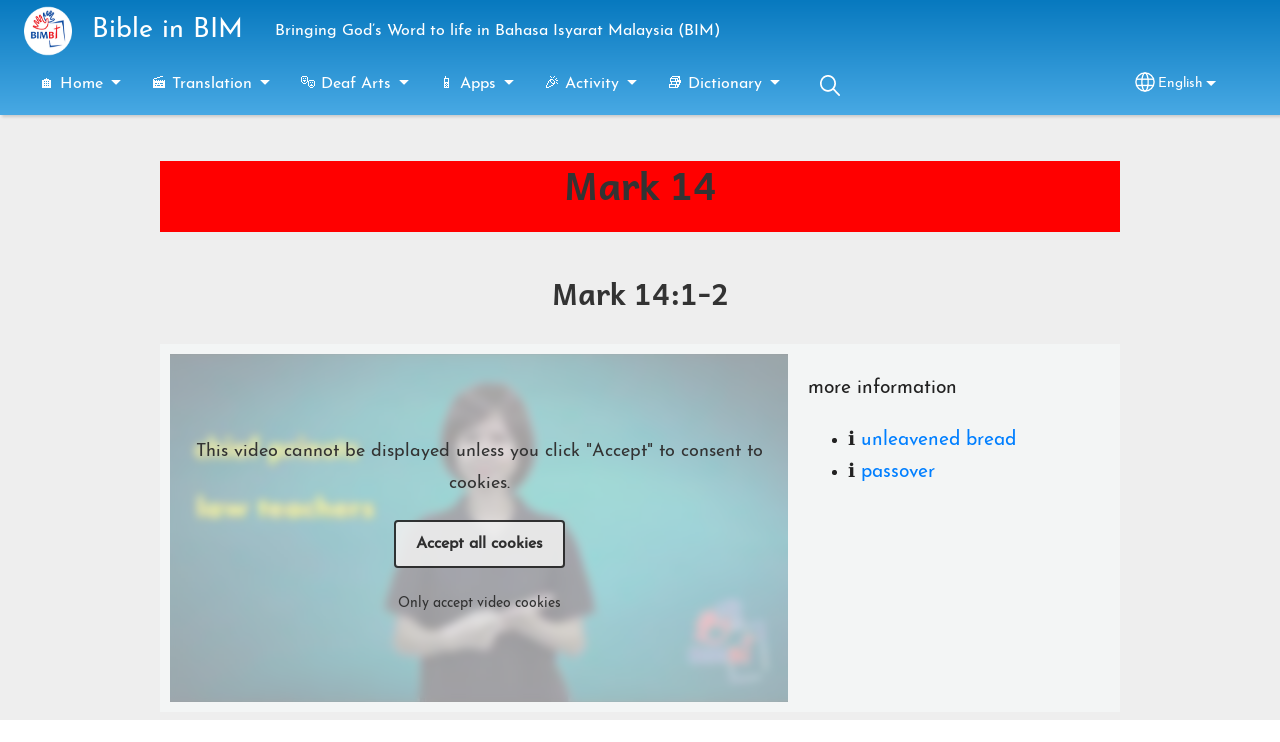

--- FILE ---
content_type: text/html; charset=UTF-8
request_url: https://mydeafbible.org/mark14
body_size: 19641
content:
<!DOCTYPE html>
<html lang="en" dir="ltr" prefix="og: https://ogp.me/ns#">
  <head>
    <meta charset="utf-8" />
<noscript><style>form.antibot * :not(.antibot-message) { display: none !important; }</style>
</noscript><style>/* @see https://github.com/aFarkas/lazysizes#broken-image-symbol */.js img.lazyload:not([src]) { visibility: hidden; }/* @see https://github.com/aFarkas/lazysizes#automatically-setting-the-sizes-attribute */.js img.lazyloaded[data-sizes=auto] { display: block; width: 100%; }</style>
<script>var _paq = _paq || [];(function(){var u=(("https:" == document.location.protocol) ? "/m/" : "/m/");_paq.push(["setSiteId", "75"]);_paq.push(["setTrackerUrl", u+"matomo.php"]);_paq.push(["setDownloadExtensions", "3gg|3gp|7z|aac|apk|arc|arj|asf|asx|avi|bloomd|bin|csv|dat|deb|dmg|doc(x|m)?|dot(x|m)?|epub|exe|fb|fb2|fcbh|flv|gif|gz|gzip|hqx|ico|ipa|ipsw|iso|jad|jar|jpe?g|js|kmp|kmx|m4a|m4v|mobi|mov|mp(2|3|4|e?g)|mov(ie)?|msi|msp|mybible|od(s|t|p)|otf|pdf|phps|png|pot(x|m)?|pps(x|m)?|ppam|ppt(x|m)?|rm|sld(x|m)?|swf|thmx|ttf|txt|qtm?|ra(m|r)?|sea|sit|tar|tgz|torrent|txt|wav|webp|webm|wma|wmv|woff|wpd|xls(x|m|b)?|xlt(x|m)|xlam|xml|xsm|z|zip"]);_paq.push(["setDoNotTrack", 1]);_paq.push(["disableCookies"]);if (!window.matomo_search_results_active) {_paq.push(["trackPageView"]);}_paq.push(["setIgnoreClasses", ["no-tracking","colorbox"]]);_paq.push(["enableLinkTracking"]);var d=document,g=d.createElement("script"),s=d.getElementsByTagName("script")[0];g.type="text/javascript";g.defer=true;g.async=true;g.src=u+"matomo.js";s.parentNode.insertBefore(g,s);})();</script>
<meta name="description" content="Mark 14 Mark 14:1-2 more information ℹ️ unleavened bread ℹ️ passover Mark 14:3-9 Mark 14:10-11 Mark 14:12-16 more information ℹ️ unleavened bread ℹ️ passover Mark 14:17-21 special sign ⭐️ Son of Man ⭐️ scripture Mark 14:22-26 special sign ⭐️ kingdom of God Mark 14:27-31 Mark 14:32-42 more information ℹ️ Gethsemane ℹ️ Father special sign ⭐️ Son of Man Mark 14:43-52 special sign ⭐️ apostles Mark 14:53-65 more information ℹ️ Sanhedrin / Jewish Religious Council special sign ⭐️ Messiah / Christ ⭐️ Son of Man Mark 14:66-72 &lt; Mark 14 &gt;   more information ℹ️ unleavened bread ℹ️ passover ℹ️ Gethsemane ℹ️ Father ℹ️ Sanhedrin / Jewish Religious Council special sign ⭐️ kingdom of God ⭐️ Son of Man ⭐️ scripture ⭐️ apostles ⭐️ Messiah / Christ sign name why  " />
<link rel="canonical" href="https://mydeafbible.org/mark14" />
<link rel="shortlink" href="https://mydeafbible.org/node/265" />
<link rel="image_src" href="https://mydeafbible.org/sites/www.mydeafbible.org/files/2025-10/Untitled%20design%20%282%29.png" />
<meta property="og:site_name" content="Bible in BIM" />
<meta property="og:url" content="https://mydeafbible.org/mark14" />
<meta property="og:title" content="mark#14 | Bible in BIM" />
<meta property="og:description" content="Mark 14 Mark 14:1-2 more information ℹ️ unleavened bread ℹ️ passover Mark 14:3-9 Mark 14:10-11 Mark 14:12-16 more information ℹ️ unleavened bread ℹ️ passover Mark 14:17-21 special sign ⭐️ Son of Man ⭐️ scripture Mark 14:22-26 special sign ⭐️ kingdom of God Mark 14:27-31 Mark 14:32-42 more information ℹ️ Gethsemane ℹ️ Father special sign ⭐️ Son of Man Mark 14:43-52 special sign ⭐️ apostles Mark 14:53-65 more information ℹ️ Sanhedrin / Jewish Religious Council special sign ⭐️ Messiah / Christ ⭐️ Son of Man Mark 14:66-72 &lt; Mark 14 &gt;   more information ℹ️ unleavened bread ℹ️ passover ℹ️ Gethsemane ℹ️ Father ℹ️ Sanhedrin / Jewish Religious Council special sign ⭐️ kingdom of God ⭐️ Son of Man ⭐️ scripture ⭐️ apostles ⭐️ Messiah / Christ sign name why  " />
<meta property="og:image" content="https://mydeafbible.org/sites/www.mydeafbible.org/files/2025-10/Untitled%20design%20%282%29.png" />
<meta property="og:updated_time" content="Thu, 04/17/2025 - 08:07" />
<meta property="article:published_time" content="Wed, 04/01/2020 - 16:57" />
<meta property="article:modified_time" content="Thu, 04/17/2025 - 08:07" />
<link rel="manifest" href="/manifest.json" />
<meta name="theme-color" content="#000000" />
<meta name="Generator" content="Drupal 10 (https://www.drupal.org)" />
<meta name="MobileOptimized" content="width" />
<meta name="HandheldFriendly" content="true" />
<meta name="viewport" content="width=device-width, initial-scale=1.0" />
<style>span.wildfire-text-color-text_light { color: #ffffff !important; }span.wildfire-text-color-text_dark { color: #222222 !important; }span.wildfire-text-color-text_heading { color: #333333 !important; }span.wildfire-text-color-accent_1 { color: #690230 !important; }span.wildfire-text-color-accent_2 { color: #02196a !important; }span.wildfire-text-color-accent_3 { color: #466902 !important; }span.wildfire-text-color-background_1 { color: #eeeeee !important; }span.wildfire-text-color-black { color: #000000 !important; }span.wildfire-text-color-white { color: #ffffff !important; }</style>
<link rel="stylesheet" href="/sites/www.mydeafbible.org/files/fontyourface/local_fonts/_wildfire_9_woff/font.css" media="all" />
<link rel="stylesheet" href="/sites/www.mydeafbible.org/files/fontyourface/local_fonts/_wildfire_30_woff/font.css" media="all" />
<link rel="icon" href="/themes/custom/surf/favicon.ico" type="image/vnd.microsoft.icon" />
<link rel="apple-touch-icon" sizes="152x152" href="/sites/www.mydeafbible.org/files/styles/pwa_apple_touch_icon_152/public/pwa/uxwing-svg-icon-editor.png?itok=6evYa5K0" />
<link rel="apple-touch-icon" sizes="180x180" href="/sites/www.mydeafbible.org/files/styles/pwa_apple_touch_icon_180/public/pwa/uxwing-svg-icon-editor.png?itok=wlk9EjOg" />
<link rel="apple-touch-icon" sizes="167x167" href="/sites/www.mydeafbible.org/files/styles/pwa_apple_touch_icon_167/public/pwa/uxwing-svg-icon-editor.png?itok=9aOiADr_" />
<link rel="alternate" hreflang="en" href="https://mydeafbible.org/mark14" />
<link rel="alternate" hreflang="ms" href="https://mydeafbible.org/ms/markus14" />

    <title>mark#14 | Bible in BIM</title>
    <link rel="stylesheet" media="all" href="/sites/www.mydeafbible.org/files/css/css_xGe7CNl9t1G-Koz7LT2X8F4VadIWrKqGZoy4hNZ9T2w.css?delta=0&amp;language=en&amp;theme=surf&amp;include=[base64]" />
<link rel="stylesheet" media="all" href="/sites/www.mydeafbible.org/files/css/css_IQCGTt81Q-l2p77TzBvndFgfXjS7CuZIRi_Yef3gNuE.css?delta=1&amp;language=en&amp;theme=surf&amp;include=[base64]" />

    <script type="application/json" data-drupal-selector="drupal-settings-json">{"path":{"baseUrl":"\/","pathPrefix":"","currentPath":"node\/265","currentPathIsAdmin":false,"isFront":false,"currentLanguage":"en"},"pluralDelimiter":"\u0003","suppressDeprecationErrors":true,"ajaxPageState":{"libraries":"[base64]","theme":"surf","theme_token":null},"ajaxTrustedUrl":{"form_action_p_pvdeGsVG5zNF_XLGPTvYSKCf43t8qZYSwcfZl2uzM":true},"responsive_menu":{"position":"left","theme":"theme-dark","pagedim":"pagedim","modifyViewport":true,"use_bootstrap":true,"breakpoint":"all and (min-width: 768px)","drag":false,"mediaQuery":"all and (min-width: 768px)","custom":{"options":{"navbar":{"add":true,"title":"Menu"}}}},"ckeditorResponsiveTable":{"tableSelector":"table.tabled--stacked","failClass":"tabled--stacked","captionSide":"top","largeCharacterThreshold":"50","smallCharacterThreshold":"8"},"lazy":{"lazysizes":{"lazyClass":"lazyload","loadedClass":"lazyloaded","loadingClass":"lazyloading","preloadClass":"lazypreload","errorClass":"lazyerror","autosizesClass":"lazyautosizes","srcAttr":"data-src","srcsetAttr":"data-srcset","sizesAttr":"data-sizes","minSize":40,"customMedia":[],"init":true,"expFactor":1.5,"hFac":0.8,"loadMode":2,"loadHidden":true,"ricTimeout":0,"throttleDelay":125,"plugins":[]},"placeholderSrc":"","preferNative":false,"minified":true,"libraryPath":"\/libraries\/lazysizes"},"matomo":{"disableCookies":true,"trackMailto":true},"pwa_service_worker":{"cache_version":"2.1.0-beta7-v5","installPath":"\/service-worker-data","scope":"\/"},"wildfire_matomo":{"debug":null},"cookies":{"cookies_asset_injector":{"blocked_assets":[]},"cookiesjsr":{"config":{"cookie":{"name":"cookiesjsr","expires":31536000000,"domain":"","sameSite":"Lax","secure":false},"library":{"libBasePath":"\/libraries\/cookiesjsr\/dist","libPath":"\/libraries\/cookiesjsr\/dist\/cookiesjsr.min.js","scrollLimit":0},"callback":{"method":"post","url":"\/index.php\/cookies\/consent\/callback.json","headers":[]},"interface":{"openSettingsHash":"#editCookieSettings","showDenyAll":true,"denyAllOnLayerClose":false,"settingsAsLink":true,"availableLangs":["en","ms"],"defaultLang":"en","groupConsent":false,"cookieDocs":false}},"services":{"functional":{"id":"functional","services":[{"key":"functional","type":"functional","name":"Required functional","info":{"value":"\u003Ctable\u003E\r\n\t\u003Cthead\u003E\r\n\t\t\u003Ctr\u003E\r\n\t\t\t\u003Cth width=\u002215%\u0022\u003ECookie name\u003C\/th\u003E\r\n\t\t\t\u003Cth width=\u002215%\u0022\u003EDefault expiration time\u003C\/th\u003E\r\n\t\t\t\u003Cth\u003EDescription\u003C\/th\u003E\r\n\t\t\u003C\/tr\u003E\r\n\t\u003C\/thead\u003E\r\n\t\u003Ctbody\u003E\r\n\t\t\u003Ctr\u003E\r\n\t\t\t\u003Ctd\u003E\u003Ccode dir=\u0022ltr\u0022 translate=\u0022no\u0022\u003ESSESS\u0026lt;ID\u0026gt;\u003C\/code\u003E\u003C\/td\u003E\r\n\t\t\t\u003Ctd\u003E1 month\u003C\/td\u003E\r\n\t\t\t\u003Ctd\u003EIf you are logged in to this website, a session cookie is required to identify and connect your browser to your user account in the server backend of this website.\u003C\/td\u003E\r\n\t\t\u003C\/tr\u003E\r\n\t\t\u003Ctr\u003E\r\n\t\t\t\u003Ctd\u003E\u003Ccode dir=\u0022ltr\u0022 translate=\u0022no\u0022\u003Ecookiesjsr\u003C\/code\u003E\u003C\/td\u003E\r\n\t\t\t\u003Ctd\u003E1 year\u003C\/td\u003E\r\n\t\t\t\u003Ctd\u003EWhen you visited this website for the first time, you were asked for your permission to use several services (including those from third parties) that require data to be saved in your browser (cookies, local storage). Your decisions about each service (allow, deny) are stored in this cookie and are reused each time you visit this website.\u003C\/td\u003E\r\n\t\t\u003C\/tr\u003E\r\n\t\u003C\/tbody\u003E\r\n\u003C\/table\u003E\r\n","format":"full_html"},"uri":"","needConsent":false}],"weight":1},"tracking":{"id":"tracking","services":[{"key":"analytics","type":"tracking","name":"Google Analytics","info":{"value":"","format":"full_html"},"uri":"https:\/\/analytics.google.com\/","needConsent":true},{"key":"facebook_pixel","type":"tracking","name":"Facebook Pixel","info":{"value":"","format":"full_html"},"uri":"","needConsent":true}],"weight":10},"external_content":{"id":"external_content","services":[{"key":"iframe","type":"external_content","name":"External content","info":{"value":"","format":"full_html"},"uri":"","needConsent":true},{"key":"social_media","type":"external_content","name":"Social media","info":{"value":"","format":"wildfire_ckeditor_text"},"uri":"","needConsent":true},{"key":"video","type":"external_content","name":"Video provided by YouTube, Vimeo","info":{"value":"","format":"full_html"},"uri":"","needConsent":true}],"weight":3}},"translation":{"_core":{"default_config_hash":"8H4k1roxH0EK2Q-_HYTufVJ7THdftFBKyqPINXSBDZI"},"langcode":"en","bannerText":"We use cookies on this site to enhance your user experience. By clicking \u0022OK, I agree\u0022 you are giving your consent for us to set cookies.","privacyPolicy":"Privacy policy","privacyUri":"\/index.php\/privacypolicy","imprint":"Imprint","imprintUri":"","cookieDocs":"Cookie documentation","cookieDocsUri":"\/cookies\/documentation","officialWebsite":"Official website","denyAll":"Decline","alwaysActive":"Always active","settings":"Cookie settings","acceptAll":"OK, I agree","requiredCookies":"Required cookies","cookieSettings":"Cookie settings","close":"Close","readMore":"Read more","allowed":"Allowed","denied":"Denied","settingsAllServices":"Settings for all services","saveSettings":"Save","default_langcode":"en","disclaimerText":"All cookie information is subject to change by the service providers. We update this information regularly.","disclaimerTextPosition":"above","processorDetailsLabel":"Processor Company Details","processorLabel":"Company","processorWebsiteUrlLabel":"Company Website","processorPrivacyPolicyUrlLabel":"Company Privacy Policy","processorCookiePolicyUrlLabel":"Company Cookie Policy","processorContactLabel":"Data Protection Contact Details","placeholderAcceptAllText":"Accept all cookies","functional":{"title":"Functional","details":"Cookies are small text files that are placed by your browser on your device in order to store certain information. Using the information that is stored and returned, a website can recognize that you have previously accessed and visited it using the browser on your end device. We use this information to arrange and display the website optimally in accordance with your preferences. Within this process, only the cookie itself is identified on your device. Personal data is only stored following your express consent or where this is absolutely necessary to enable use the service provided by us and accessed by you."},"tracking":{"title":"Tracking cookies","details":"Marketing cookies come from external advertising companies (\u0022third-party cookies\u0022) and are used to collect information about the websites visited by the user. The purpose of this is to create and display target group-oriented content and advertising for the user."},"external_content":{"title":"External content","details":""}}},"cookiesTexts":{"_core":{"default_config_hash":"8H4k1roxH0EK2Q-_HYTufVJ7THdftFBKyqPINXSBDZI"},"langcode":"en","bannerText":"We use cookies on this site to enhance your user experience. By clicking \u0022OK, I agree\u0022 you are giving your consent for us to set cookies.","privacyPolicy":"Privacy policy","privacyUri":"","imprint":"Imprint","imprintUri":"","cookieDocs":"Cookie documentation","cookieDocsUri":"\/cookies\/documentation","officialWebsite":"Official website","denyAll":"Decline","alwaysActive":"Always active","settings":"Cookie settings","acceptAll":"OK, I agree","requiredCookies":"Required cookies","cookieSettings":"Cookie settings","close":"Close","readMore":"Read more","allowed":"Allowed","denied":"Denied","settingsAllServices":"Settings for all services","saveSettings":"Save","default_langcode":"en","disclaimerText":"All cookie information is subject to change by the service providers. We update this information regularly.","disclaimerTextPosition":"above","processorDetailsLabel":"Processor Company Details","processorLabel":"Company","processorWebsiteUrlLabel":"Company Website","processorPrivacyPolicyUrlLabel":"Company Privacy Policy","processorCookiePolicyUrlLabel":"Company Cookie Policy","processorContactLabel":"Data Protection Contact Details","placeholderAcceptAllText":"Accept all cookies"},"services":{"analytics":{"uuid":"c2c100d0-f679-44d1-a148-50b74c68ed51","langcode":"en","status":true,"dependencies":{"enforced":{"module":["cookies_ga"]}},"_core":{"default_config_hash":"0FSyPPXfJvmZxEpwsiSH6nipWjFfo6qZ9pP6rP9tFT0"},"id":"analytics","label":"Google Analytics","group":"tracking","info":{"value":"","format":"full_html"},"consentRequired":true,"purpose":"","processor":"","processorContact":"","processorUrl":"https:\/\/analytics.google.com\/","processorPrivacyPolicyUrl":"","processorCookiePolicyUrl":"https:\/\/support.google.com\/analytics\/answer\/6004245","placeholderMainText":"This content is blocked because Google Analytics cookies have not been accepted.","placeholderAcceptText":"Only accept Google Analytics cookies."},"facebook_pixel":{"uuid":"0bd5821f-14d1-44ee-b107-ef1bf8e5a485","langcode":"en","status":true,"dependencies":{"enforced":{"module":["cookies_facebook_pixel"]}},"_core":{"default_config_hash":"c3mD3C3eOqAxV-8O8vf-79QGaQ5UgHOzgP4XFRJWDTE"},"id":"facebook_pixel","label":"Facebook Pixel","group":"tracking","info":{"value":"","format":"full_html"},"consentRequired":true,"purpose":"","processor":"","processorContact":"","processorUrl":"","processorPrivacyPolicyUrl":"","processorCookiePolicyUrl":"https:\/\/www.facebook.com\/policies\/cookies","placeholderMainText":"This content is blocked because Facebook Pixel cookies have not been accepted.","placeholderAcceptText":"Only accept Facebook Pixel cookies."},"functional":{"uuid":"f2667216-7c57-43b7-8b2e-617c844ea23f","langcode":"en","status":true,"dependencies":[],"_core":{"default_config_hash":"SQkYKY9U6xYDPAOC32rgkrIzkd688kRsm9g25mWdcvM"},"id":"functional","label":"Required functional","group":"functional","info":{"value":"\u003Ctable\u003E\r\n\t\u003Cthead\u003E\r\n\t\t\u003Ctr\u003E\r\n\t\t\t\u003Cth width=\u002215%\u0022\u003ECookie name\u003C\/th\u003E\r\n\t\t\t\u003Cth width=\u002215%\u0022\u003EDefault expiration time\u003C\/th\u003E\r\n\t\t\t\u003Cth\u003EDescription\u003C\/th\u003E\r\n\t\t\u003C\/tr\u003E\r\n\t\u003C\/thead\u003E\r\n\t\u003Ctbody\u003E\r\n\t\t\u003Ctr\u003E\r\n\t\t\t\u003Ctd\u003E\u003Ccode dir=\u0022ltr\u0022 translate=\u0022no\u0022\u003ESSESS\u0026lt;ID\u0026gt;\u003C\/code\u003E\u003C\/td\u003E\r\n\t\t\t\u003Ctd\u003E1 month\u003C\/td\u003E\r\n\t\t\t\u003Ctd\u003EIf you are logged in to this website, a session cookie is required to identify and connect your browser to your user account in the server backend of this website.\u003C\/td\u003E\r\n\t\t\u003C\/tr\u003E\r\n\t\t\u003Ctr\u003E\r\n\t\t\t\u003Ctd\u003E\u003Ccode dir=\u0022ltr\u0022 translate=\u0022no\u0022\u003Ecookiesjsr\u003C\/code\u003E\u003C\/td\u003E\r\n\t\t\t\u003Ctd\u003E1 year\u003C\/td\u003E\r\n\t\t\t\u003Ctd\u003EWhen you visited this website for the first time, you were asked for your permission to use several services (including those from third parties) that require data to be saved in your browser (cookies, local storage). Your decisions about each service (allow, deny) are stored in this cookie and are reused each time you visit this website.\u003C\/td\u003E\r\n\t\t\u003C\/tr\u003E\r\n\t\u003C\/tbody\u003E\r\n\u003C\/table\u003E\r\n","format":"full_html"},"consentRequired":false,"purpose":"Essential functional cookies to provide general functionality","processor":"","processorContact":"","processorUrl":"","processorPrivacyPolicyUrl":"","processorCookiePolicyUrl":"","placeholderMainText":"This content is blocked because required functional cookies have not been accepted.","placeholderAcceptText":"Only accept required functional cookies."},"iframe":{"uuid":"940d8ba8-f243-49a3-b8ca-beda0130890f","langcode":"en","status":true,"dependencies":[],"_core":{"default_config_hash":"q8OHHrmQ6QoD_H6HfpR9-3Pkauyi1NSNZrbG6UnmPPA"},"id":"iframe","label":"External content","group":"external_content","info":{"value":"","format":"full_html"},"consentRequired":true,"purpose":"","processor":"","processorContact":"","processorUrl":"","processorPrivacyPolicyUrl":"","processorCookiePolicyUrl":"","placeholderMainText":"This content cannot be displayed unless you click \u0022Accept\u0022 to consent to cookies.","placeholderAcceptText":"Only accept external content cookies"},"social_media":{"uuid":"0f341957-4153-4f75-a8d8-717bbcb66b14","langcode":"en","status":true,"dependencies":[],"_core":{"default_config_hash":"aAu0J9KwIqWUPlajZw-7Plmwo75CQiPgqBfvanpTSDc"},"id":"social_media","label":"Social media","group":"external_content","info":{"value":"","format":"wildfire_ckeditor_text"},"consentRequired":true,"purpose":"","processor":"","processorContact":"","processorUrl":"","processorPrivacyPolicyUrl":"","processorCookiePolicyUrl":"","placeholderMainText":"This content cannot be displayed unless you click \u0022Accept\u0022 to consent to cookies.","placeholderAcceptText":"Only accept social media cookies"},"video":{"uuid":"c381f1cc-1323-4865-9400-1578a6b2f9df","langcode":"en","status":true,"dependencies":{"enforced":{"module":["cookies_video"]}},"_core":{"default_config_hash":"CJUl6FWSTflDxW-jyD8CSjzauz0LKxgDHjNUimDWx10"},"id":"video","label":"Video provided by YouTube, Vimeo","group":"external_content","info":{"value":"","format":"full_html"},"consentRequired":true,"purpose":"","processor":"","processorContact":"","processorUrl":"","processorPrivacyPolicyUrl":"","processorCookiePolicyUrl":"https:\/\/policies.google.com\/privacy","placeholderMainText":"This video cannot be displayed unless you click \u0022Accept\u0022 to consent to cookies.","placeholderAcceptText":"Only accept video cookies"}},"groups":{"external_content":{"uuid":"191c7bbd-7500-494c-a4e5-3301a40b1c66","langcode":"en","status":true,"dependencies":[],"_core":{"default_config_hash":"YBpUtDHCsBPb9KuxngOHXCjIQhNiGsSHWaja_27OEdM"},"id":"external_content","label":"External content","weight":3,"title":"External content","details":""},"functional":{"uuid":"e9b39688-1cb8-49df-901c-8251bdcaf924","langcode":"en","status":true,"dependencies":[],"_core":{"default_config_hash":"aHm4Q63Ge97tcktTa_qmUqJMir45iyGY2lEvvqPW68g"},"id":"functional","label":"Functional","weight":1,"title":"Functional","details":"Cookies are small text files that are placed by your browser on your device in order to store certain information. Using the information that is stored and returned, a website can recognize that you have previously accessed and visited it using the browser on your end device. We use this information to arrange and display the website optimally in accordance with your preferences. Within this process, only the cookie itself is identified on your device. Personal data is only stored following your express consent or where this is absolutely necessary to enable use the service provided by us and accessed by you."},"marketing":{"uuid":"dc790170-f4d8-45f0-9219-dcd83cf212ac","langcode":"en","status":true,"dependencies":[],"_core":{"default_config_hash":"JkP6try0AxX_f4RpFEletep5NHSlVB1BbGw0snW4MO8"},"id":"marketing","label":"Marketing","weight":20,"title":"Marketing","details":"Customer communication and marketing tools."},"performance":{"uuid":"73631d31-ef97-44e0-926d-ade808b7d740","langcode":"en","status":true,"dependencies":[],"_core":{"default_config_hash":"Jv3uIJviBj7D282Qu1ZpEQwuOEb3lCcDvx-XVHeOJpw"},"id":"performance","label":"Performance","weight":30,"title":"Performance Cookies","details":"Performance cookies collect aggregated information about how our website is used. The purpose of this is to improve its attractiveness, content and functionality. These cookies help us to determine whether, how often and for how long particular sub-pages of our website are accessed and which content users are particularly interested in. Search terms, country, region and (where applicable) the city from which the website is accessed are also recorded, as is the proportion of mobile devices that are used to access the website. We use this information to compile statistical reports that help us tailor the content of our website to your needs and optimize our offer."},"social":{"uuid":"c45f14c5-09f8-49f7-a3bb-4f7919b2e531","langcode":"en","status":true,"dependencies":[],"_core":{"default_config_hash":"FgqyqLGZxhRrUWxfWzwy2vSKKo7h482_MO6GNa_9ObU"},"id":"social","label":"Social media","weight":8,"title":"Social media","details":""},"tracking":{"uuid":"78cf3128-a1d7-4d64-a6f9-29a617953253","langcode":"en","status":true,"dependencies":[],"_core":{"default_config_hash":"_gYDe3qoEc6L5uYR6zhu5V-3ARLlyis9gl1diq7Tnf4"},"id":"tracking","label":"Tracking","weight":10,"title":"Tracking cookies","details":"Marketing cookies come from external advertising companies (\u0022third-party cookies\u0022) and are used to collect information about the websites visited by the user. The purpose of this is to create and display target group-oriented content and advertising for the user."},"video":{"uuid":"553645c6-a3d6-4165-ac84-2fd443c7847a","langcode":"en","status":true,"dependencies":[],"_core":{"default_config_hash":"w1WnCmP2Xfgx24xbx5u9T27XLF_ZFw5R0MlO-eDDPpQ"},"id":"video","label":"Videos","weight":40,"title":"Video","details":"Video sharing services help to add rich media on the site and increase its visibility."}}},"statusMessages":"10000","pwaA2hs":{"pwaA2hsPrompt":{"button_text":"Download website"}},"wildfire_feedback":{"popupDelay":180,"popupInterval":5184000},"lang_dropdown":{"lang-dropdown-form":{"key":"lang-dropdown-form","widget":"ddslick","width":130,"height":0,"showSelectedHTML":true,"imagePosition":"left"}},"user":{"uid":0,"permissionsHash":"cddbdcc8f543e52694b14ac3e4ba0e8c1b1d91e4278a29c7f4c38daa6a3bbaec"}}</script>
<script src="/sites/www.mydeafbible.org/files/js/js_ry4DUa_eXzgaEE9QnPQtM4gEOaMSQ14n_Yb-QdShQlY.js?scope=header&amp;delta=0&amp;language=en&amp;theme=surf&amp;include=[base64]"></script>
<script src="/modules/contrib/cookies/js/cookiesjsr.conf.js?v=10.5.2" defer></script>
<script src="/libraries/cookiesjsr/dist/cookiesjsr-preloader.min.js?v=10.5.2" defer></script>

  </head>
  <body data-content-language="en" class="fontyourface path-node page-node-type-wildfire-page">
        <a href="#main-content" class="visually-hidden focusable skip-link">
      Skip to main content
    </a>
    
      <div class="dialog-off-canvas-main-canvas" data-off-canvas-main-canvas>
    <div class="layout-container">
  <div class="sticky">
      <div class="region region-header">
    <div id="block-surf-responsivemenumobileicon" class="responsive-menu-toggle-wrapper responsive-menu-toggle block block-responsive-menu block-responsive-menu-toggle">
  
    
      <a id="toggle-icon" class="toggle responsive-menu-toggle-icon" title="Menu" href="#off-canvas">
  <span class="icon"></span><span class="label">Menu</span>
</a>
  </div>
<div id="block-surf-sitebranding" class="block block-system block-system-branding-block">
  
    
        <a href="/index.php/" rel="home" class="site-logo">
      <img src="/sites/www.mydeafbible.org/files/styles/site_logo/public/2025-10/Untitled%20design%20%282%29.png?itok=xGe30Cv8" alt="Home" />
    </a>
        <div class="site-name">
      <a href="/index.php/" rel="home">Bible in BIM</a>
    </div>
        <div class="site-slogan">Bringing God’s Word to life in Bahasa Isyarat Malaysia (BIM)</div>
  </div>
<div id="block-surf-horizontalmenu" class="menu--main block block-responsive-menu block-responsive-menu-horizontal-menu">
  
    
      <nav class="responsive-menu-block-wrapper">
  
              <ul id="horizontal-menu" class="horizontal-menu">
                    <li class="menu-item menu-item--expanded">
        <a href="/%F0%9F%8F%A0-home" title="" data-drupal-link-system-path="node/39">🏠 Home</a>
                                <ul class="menu sub-nav">
                    <li class="menu-item">
        <a href="/home/introduction" title="" data-drupal-link-system-path="node/26">Introduction</a>
              </li>
                <li class="menu-item">
        <a href="/%F0%9F%8F%A0-home/contact-us" title="" data-drupal-link-system-path="node/3">Contact us</a>
              </li>
        </ul>
  
              </li>
                <li class="menu-item menu-item--expanded">
        <a href="/%F0%9F%8E%AC-translation" data-drupal-link-system-path="node/21">🎬 Translation</a>
                                <ul class="menu sub-nav">
                    <li class="menu-item">
        <a href="/%F0%9F%8E%AC-translation/good-news" title="" data-drupal-link-system-path="node/195">Good News</a>
              </li>
                <li class="menu-item">
        <a href="/%F0%9F%8E%AC-translation/wow" title="" data-drupal-link-system-path="node/62">WOW</a>
              </li>
                <li class="menu-item">
        <a href="/translation/cbt" data-drupal-link-system-path="node/282">CBT</a>
              </li>
                <li class="menu-item">
        <a href="/translation/mark" title="" data-drupal-link-system-path="node/242">Mark</a>
              </li>
                <li class="menu-item">
        <a href="/%F0%9F%8E%AC-translation/acts" title="" data-drupal-link-system-path="node/275">Acts</a>
              </li>
                <li class="menu-item">
        <a href="/%F0%9F%8E%AC-translation/jonah" data-drupal-link-system-path="node/491">Jonah</a>
              </li>
                <li class="menu-item">
        <a href="/%F0%9F%8E%AC-translation/ruth" data-drupal-link-system-path="node/558">Ruth</a>
              </li>
        </ul>
  
              </li>
                <li class="menu-item menu-item--expanded">
        <a href="/%F0%9F%8E%AD-deaf-arts" title="" data-drupal-link-system-path="node/190">🎭 Deaf Arts</a>
                                <ul class="menu sub-nav">
                    <li class="menu-item">
        <a href="/deaf-arts/deaf-song" title="" data-drupal-link-system-path="node/191">Deaf Song</a>
              </li>
                <li class="menu-item">
        <a href="/deaf-arts/deaf-skit" title="" data-drupal-link-system-path="node/192">Deaf Skit</a>
              </li>
                <li class="menu-item">
        <a href="/deaf-arts/deaf-poem" title="" data-drupal-link-system-path="node/281">Deaf Poem</a>
              </li>
        </ul>
  
              </li>
                <li class="menu-item menu-item--expanded">
        <a href="/%F0%9F%93%B1-apps" title="" data-drupal-link-system-path="node/23">📱 Apps</a>
              </li>
                <li class="menu-item menu-item--expanded">
        <a href="/%F0%9F%8E%89-activity" title="" data-drupal-link-system-path="node/52">🎉 Activity</a>
                                <ul class="menu sub-nav">
                    <li class="menu-item">
        <a href="/activity/gallery" title="" data-drupal-link-system-path="node/50">Gallery</a>
              </li>
                <li class="menu-item">
        <a href="/activity/slideshow" title="" data-drupal-link-system-path="node/51">Slideshow</a>
              </li>
                <li class="menu-item">
        <a href="/activity/covid-no" title="" data-drupal-link-system-path="node/246">Covid NO</a>
              </li>
                <li class="menu-item">
        <a href="/activity/visual-newsletter" title="" data-drupal-link-system-path="node/274">Berita BIMBT</a>
              </li>
        </ul>
  
              </li>
                <li class="menu-item menu-item--expanded">
        <a href="/%F0%9F%93%9A-dictionary" data-drupal-link-system-path="node/19">📚 Dictionary</a>
                                <ul class="menu sub-nav">
                    <li class="menu-item">
        <a href="/%F0%9F%93%9A-dictionary/list-person" data-drupal-link-system-path="node/238">List - person</a>
              </li>
                <li class="menu-item">
        <a href="/list-place" data-drupal-link-system-path="node/239">List - place</a>
              </li>
                <li class="menu-item">
        <a href="/list-special" data-drupal-link-system-path="node/241">List - special</a>
              </li>
                <li class="menu-item">
        <a href="/%F0%9F%93%9A-dictionary/66-books-of-bible" data-drupal-link-system-path="node/295">66 books of the Bible</a>
              </li>
        </ul>
  
              </li>
                <li class="search-icon menu-item">
        <a href="/search" title="Search">Search</a>
              </li>
        </ul>
  


</nav>
  </div>
<div id="block-surf-languagedropdownswitcherinterfacetext" class="block block-lang-dropdown block-language-dropdown-blocklanguage-interface">
  
    
  <div id="dd-globe">
  <svg width='20' height='20' viewBox='0 0 22 22' xmlns='http://www.w3.org/2000/svg'>
    <circle cx='11' cy='11' r='10' stroke-width='1.5'></circle>
    <ellipse cx='11.0248' cy='11' rx='3.48624' ry='10' stroke-width='1.5'></ellipse>
    <path d='M1.36694 14.7967H20.4495' stroke-width='1.5' stroke-miterlimit='10'></path>
    <path d='M1.36694 7.92291H20.4495' stroke-width='1.5' stroke-miterlimit='10'></path>
  </svg>
</div>
<form class="lang-dropdown-form ddsWildfire lang_dropdown_form clearfix language_interface" id="lang_dropdown_form_lang-dropdown-form" data-drupal-selector="lang-dropdown-form-2" action="/mark14" method="post" accept-charset="UTF-8">
  <div class="js-form-item form-item js-form-type-select form-type-select js-form-item-lang-dropdown-select form-item-lang-dropdown-select form-no-label">
      <label for="edit-lang-dropdown-select" class="visually-hidden">Select your language</label>
        <select style="width:130px" class="lang-dropdown-select-element form-select" data-lang-dropdown-id="lang-dropdown-form" data-drupal-selector="edit-lang-dropdown-select" id="edit-lang-dropdown-select" name="lang_dropdown_select"><option value="ms">Bahasa Melayu</option><option value="en" selected="selected">English</option></select>

        </div>
<input data-drupal-selector="edit-ms" type="hidden" name="ms" value="/ms/markus14" />
<input data-drupal-selector="edit-en" type="hidden" name="en" value="/mark14" />
<noscript><div><input data-drupal-selector="edit-submit" type="submit" id="edit-submit" name="op" value="Go" class="button js-form-submit form-submit" />
</div></noscript><input autocomplete="off" data-drupal-selector="form-fozajmpf7lmhoxojqfpzte3utsq805lp5rskxcc36a8" type="hidden" name="form_build_id" value="form-FOZaJMPF7LMhOxOJQfPZTE3UTsQ805lp5rSKxcc36a8" />
<input data-drupal-selector="edit-lang-dropdown-form" type="hidden" name="form_id" value="lang_dropdown_form" />

</form>

</div>

  </div>

    
  </div>

  <main role="main">
    <a id="main-content" tabindex="-1"></a>
    <div class="layout-content">
      
        <div class="region region-status">
    <div data-drupal-messages-fallback class="hidden"></div>

  </div>

      
        <div class="wildfire-content region region-content">
    <div id="block-surf-content" class="block block-system block-system-main-block">
  
    
      
<article class="node node--type-wildfire-page node--promoted node--view-mode-full">

  
    

  
  <div class="node__content">
      <div class="layout-section-background" style="margin-top: 20px; ">

    <div class="layout wildfire-layout-section wildfire-layout-section-default layout--wildfire-onecol layout--wildfire-onecol-- layout--onecol" lang="en" dir="ltr">
            
      
      <div  style="padding: 0.01px; " class="layout__region layout__region--content">
        
      </div>
    </div>

  </div>
  <div class="layout-section-background" style="margin-top: 0px; ">

    <div class="layout wildfire-layout-section wildfire-layout-section-narrow layout--wildfire-onecol layout--wildfire-onecol-- layout--onecol" lang="en" dir="ltr">
            
      
      <div  style="padding: 0.01px; background-color: #ff0000; " class="layout__region layout__region--content">
        <div class="block block-layout-builder block-inline-blocktext">
  
    
      <div id="inline-block-1bc802ae-9364-4d5c-9f03-7b3caf379892" class="inline-block-1bc802ae-9364-4d5c-9f03-7b3caf379892 block block- block-inline-block">
  
    
    <div class="content">
    
            <div class="clearfix text-formatted field field--name-field-text field--type-text-with-summary field--label-hidden field__item"><h1 class="text-align-center">Mark 14</h1></div>
      
  </div>
</div>

  </div>

      </div>
    </div>

  </div>
  <div class="layout-section-background" style="margin-top: 20px; ">

    <div class="layout wildfire-layout-section wildfire-layout-section-narrow layout--wildfire-onecol layout--wildfire-onecol-- layout--onecol" lang="en" dir="ltr">
            
      
      <div  style="padding: 0.01px; " class="layout__region layout__region--content">
        <div class="block block-layout-builder block-inline-blocktext">
  
    
      <div id="inline-block-c3a18fa1-4555-4e9b-b10b-fca2ec618537" class="inline-block-c3a18fa1-4555-4e9b-b10b-fca2ec618537 block block- block-inline-block">
  
    
    <div class="content">
    
            <div class="clearfix text-formatted field field--name-field-text field--type-text-with-summary field--label-hidden field__item"><h2 class="text-align-center">Mark 14:1-2</h2></div>
      
  </div>
</div>

  </div>

      </div>
    </div>

  </div>
  <div class="layout-section-background" style="margin-top: 10px; ">

    <div class="layout wildfire-layout-section wildfire-layout-section-narrow layout--wildfire-twocol-section layout--wildfire-twocol-section--67-33 wildfire-layout-section-multi-column" style="--column-gap: 10px;" lang="en" dir="ltr">
            
      
              <div  style="padding: 10px; background-color: #f3f5f5; " class="layout__region layout__region--first">
          <div class="block block-layout-builder block-inline-blockremote-video">
  
    
      <div class="hide-block-content-title inline-block-5c003709-a234-47e3-addf-32f83c33f63c block block- block-inline-block" id="inline-block-5c003709-a234-47e3-addf-32f83c33f63c">
  
    
    <div class="content">
    
            <div class="field field--name-field-media field--type-entity-reference field--label-hidden field__item"><article class="media-type-remote_video media media--type-remote-video media--view-mode-default">
  
      
            <div data-share-id="mark-141-2" class="oembed-youtube field field--name-field-media-oembed-video field--type-string field--label-hidden field__item"><iframe src="" width="200" height="113" class="media-oembed-content cookies-video" loading="eager" title="Mark 14:1-2" data-thumbnail="/sites/www.mydeafbible.org/files/oembed_thumbnails/nSJwJztZlII9BjjSjogI4LT33DP4hCSjM2JWCR2hP4U.jpg" data-src="https://mydeafbible.org/media/oembed?url=https%3A//www.youtube.com/watch%3Fv%3DXUAIo6Rzcow&amp;max_width=0&amp;max_height=0&amp;hash=q0bvUtLHq8PlvMkAlVOFn0Imm20SOvN5DHb01fRWzIw"></iframe>
</div>
      
            <div class="field field--name-name field--type-string field--label-hidden field__item"><h3>Mark 14:1-2</h3>
</div>
      
  </article>
</div>
      
  </div>
</div>

  </div>

        </div>
      
              <div  style="padding: 10px; background-color: #f3f5f5; " class="layout__region layout__region--second">
          <div class="block block-layout-builder block-inline-blocktext">
  
    
      <div id="inline-block-7acf9e24-bce2-4900-a7e1-1fb6b4cae891" class="inline-block-7acf9e24-bce2-4900-a7e1-1fb6b4cae891 block block- block-inline-block">
  
    
    <div class="content">
    
            <div class="clearfix text-formatted field field--name-field-text field--type-text-with-summary field--label-hidden field__item"><p>more information</p>
<ul>
<li>ℹ️ <a href="#unleavened-bread">unleavened bread</a></li>
<li>ℹ️ <a href="#passover">passover</a></li>
</ul></div>
      
  </div>
</div>

  </div>

        </div>
      
    </div>

  </div>
  <div class="layout-section-background" style="margin-top: 0px; ">

    <div class="layout wildfire-layout-section wildfire-layout-section-narrow layout--wildfire-onecol layout--wildfire-onecol-- layout--onecol" lang="en" dir="ltr">
            
      
      <div  style="padding: 0.01px; " class="layout__region layout__region--content">
        <div class="block block-layout-builder block-inline-blocktext">
  
    
      <div id="inline-block-85219a53-6f59-4dc7-a8f7-3af0c9340093" class="inline-block-85219a53-6f59-4dc7-a8f7-3af0c9340093 block block- block-inline-block">
  
    
    <div class="content">
    
            <div class="clearfix text-formatted field field--name-field-text field--type-text-with-summary field--label-hidden field__item"><h2 class="text-align-center">Mark 14:3-9</h2></div>
      
  </div>
</div>

  </div>

      </div>
    </div>

  </div>
  <div class="layout-section-background" style="margin-top: 10px; ">

    <div class="layout wildfire-layout-section wildfire-layout-section-narrow layout--wildfire-twocol-section layout--wildfire-twocol-section--67-33 wildfire-layout-section-multi-column" style="--column-gap: 10px;" lang="en" dir="ltr">
            
      
              <div  style="padding: 10px; background-color: #f3f5f5; " class="layout__region layout__region--first">
          <div class="block block-layout-builder block-inline-blockremote-video">
  
    
      <div class="hide-block-content-title inline-block-0f3a0dc9-38b5-4a2f-85a3-3a7f09e05173 block block- block-inline-block" id="inline-block-0f3a0dc9-38b5-4a2f-85a3-3a7f09e05173">
  
    
    <div class="content">
    
            <div class="field field--name-field-media field--type-entity-reference field--label-hidden field__item"><article class="media-type-remote_video media media--type-remote-video media--view-mode-default">
  
      
            <div data-share-id="mark143-9" class="oembed-youtube field field--name-field-media-oembed-video field--type-string field--label-hidden field__item"><iframe src="" width="200" height="113" class="media-oembed-content cookies-video" loading="eager" title="Mark14:3-9" data-thumbnail="/sites/www.mydeafbible.org/files/oembed_thumbnails/_sZO1okHSQY8jZbKQ6PBwLnhVYMcIkH68TjnUTKybpQ.jpg" data-src="https://mydeafbible.org/media/oembed?url=https%3A//www.youtube.com/watch%3Fv%3DosXJkA04D98&amp;max_width=0&amp;max_height=0&amp;hash=ky2yXcj2W-WkFs5anqdQ_LnYGuBvHvFwEnb-h7WoMkw"></iframe>
</div>
      
            <div class="field field--name-name field--type-string field--label-hidden field__item"><h3>Mark14:3-9</h3>
</div>
      
  </article>
</div>
      
  </div>
</div>

  </div>

        </div>
      
              <div  style="padding: 10px; background-color: #f3f5f5; " class="layout__region layout__region--second">
          
        </div>
      
    </div>

  </div>
  <div class="layout-section-background" style="margin-top: 0px; ">

    <div class="layout wildfire-layout-section wildfire-layout-section-narrow layout--wildfire-onecol layout--wildfire-onecol-- layout--onecol" lang="en" dir="ltr">
            
      
      <div  style="padding: 0.01px; " class="layout__region layout__region--content">
        <div class="block block-layout-builder block-inline-blocktext">
  
    
      <div id="inline-block-11f47298-3a2b-4478-b08d-dbb8cd07cf91" class="inline-block-11f47298-3a2b-4478-b08d-dbb8cd07cf91 block block- block-inline-block">
  
    
    <div class="content">
    
            <div class="clearfix text-formatted field field--name-field-text field--type-text-with-summary field--label-hidden field__item"><h2 class="text-align-center">Mark 14:10-11</h2></div>
      
  </div>
</div>

  </div>

      </div>
    </div>

  </div>
  <div class="layout-section-background" style="margin-top: 10px; ">

    <div class="layout wildfire-layout-section wildfire-layout-section-narrow layout--wildfire-twocol-section layout--wildfire-twocol-section--67-33 wildfire-layout-section-multi-column" style="--column-gap: 10px;" lang="en" dir="ltr">
            
      
              <div  style="padding: 10px; background-color: #f3f5f5; " class="layout__region layout__region--first">
          <div class="block block-layout-builder block-inline-blockremote-video">
  
    
      <div class="hide-block-content-title inline-block-5e16a306-3a3f-4fdd-884a-db88b89a42af block block- block-inline-block" id="inline-block-5e16a306-3a3f-4fdd-884a-db88b89a42af">
  
    
    <div class="content">
    
            <div class="field field--name-field-media field--type-entity-reference field--label-hidden field__item"><article class="media-type-remote_video media media--type-remote-video media--view-mode-default">
  
      
            <div data-share-id="mark-1410-11" class="oembed-youtube field field--name-field-media-oembed-video field--type-string field--label-hidden field__item"><iframe src="" width="200" height="113" class="media-oembed-content cookies-video" loading="eager" title="Mark 14:10-11" data-thumbnail="/sites/www.mydeafbible.org/files/oembed_thumbnails/vVpBaMNNQozpwAcs_Tl7a3YlfveRlJZE-0zGziPReMc.jpg" data-src="https://mydeafbible.org/media/oembed?url=https%3A//www.youtube.com/watch%3Fv%3D7d0aIY0_BUE&amp;max_width=0&amp;max_height=0&amp;hash=SANwOq2V5DN5oWgFYu7F2eUFDIT4FMgy9jlnjPO16kA"></iframe>
</div>
      
            <div class="field field--name-name field--type-string field--label-hidden field__item"><h3>Mark 14:10-11</h3>
</div>
      
  </article>
</div>
      
  </div>
</div>

  </div>

        </div>
      
              <div  style="padding: 10px; background-color: #f3f5f5; " class="layout__region layout__region--second">
          
        </div>
      
    </div>

  </div>
  <div class="layout-section-background" style="margin-top: 0px; ">

    <div class="layout wildfire-layout-section wildfire-layout-section-narrow layout--wildfire-onecol layout--wildfire-onecol-- layout--onecol" lang="en" dir="ltr">
            
      
      <div  style="padding: 0.01px; " class="layout__region layout__region--content">
        <div class="block block-layout-builder block-inline-blocktext">
  
    
      <div id="inline-block-b4a85a81-6fbd-40bb-ad86-80158f372705" class="inline-block-b4a85a81-6fbd-40bb-ad86-80158f372705 block block- block-inline-block">
  
    
    <div class="content">
    
            <div class="clearfix text-formatted field field--name-field-text field--type-text-with-summary field--label-hidden field__item"><h2 class="text-align-center">Mark 14:12-16</h2></div>
      
  </div>
</div>

  </div>

      </div>
    </div>

  </div>
  <div class="layout-section-background" style="margin-top: 10px; ">

    <div class="layout wildfire-layout-section wildfire-layout-section-narrow layout--wildfire-twocol-section layout--wildfire-twocol-section--67-33 wildfire-layout-section-multi-column" style="--column-gap: 10px;" lang="en" dir="ltr">
            
      
              <div  style="padding: 10px; background-color: #f3f5f5; " class="layout__region layout__region--first">
          <div class="block block-layout-builder block-inline-blockremote-video">
  
    
      <div class="hide-block-content-title inline-block-88b52892-7cb8-451f-9dec-d673bf5579f6 block block- block-inline-block" id="inline-block-88b52892-7cb8-451f-9dec-d673bf5579f6">
  
    
    <div class="content">
    
            <div class="field field--name-field-media field--type-entity-reference field--label-hidden field__item"><article class="media-type-remote_video media media--type-remote-video media--view-mode-default">
  
      
            <div data-share-id="mark-1412-16" class="oembed-youtube field field--name-field-media-oembed-video field--type-string field--label-hidden field__item"><iframe src="" width="200" height="113" class="media-oembed-content cookies-video" loading="eager" title="Mark 14:12-16" data-thumbnail="/sites/www.mydeafbible.org/files/oembed_thumbnails/qClDc_NECJ8tLPHkNzMqwPGDcKTlqBBo2Z-lS9lrWh8.jpg" data-src="https://mydeafbible.org/media/oembed?url=https%3A//www.youtube.com/watch%3Fv%3DIVQpZiRd3vw&amp;max_width=0&amp;max_height=0&amp;hash=Pe3Z7PzBwrEG5nU_rcgPvYjmhUMILvx6LTsAhsy4QaQ"></iframe>
</div>
      
            <div class="field field--name-name field--type-string field--label-hidden field__item"><h3>Mark 14:12-16</h3>
</div>
      
  </article>
</div>
      
  </div>
</div>

  </div>

        </div>
      
              <div  style="padding: 10px; background-color: #f3f5f5; " class="layout__region layout__region--second">
          <div class="block block-layout-builder block-inline-blocktext">
  
    
      <div id="inline-block-d23ffaf4-710a-4d33-b1e2-e421c71da5e7" class="inline-block-d23ffaf4-710a-4d33-b1e2-e421c71da5e7 block block- block-inline-block">
  
    
    <div class="content">
    
            <div class="clearfix text-formatted field field--name-field-text field--type-text-with-summary field--label-hidden field__item"><p>more information</p>
<ul>
<li>ℹ️ <a href="#unleavened-bread">unleavened bread</a></li>
<li>ℹ️ <a href="#passover">passover</a></li>
</ul></div>
      
  </div>
</div>

  </div>

        </div>
      
    </div>

  </div>
  <div class="layout-section-background" style="margin-top: 0px; ">

    <div class="layout wildfire-layout-section wildfire-layout-section-narrow layout--wildfire-onecol layout--wildfire-onecol-- layout--onecol" lang="en" dir="ltr">
            
      
      <div  style="padding: 0.01px; " class="layout__region layout__region--content">
        <div class="block block-layout-builder block-inline-blocktext">
  
    
      <div id="inline-block-a7de16b4-51ae-48b6-851d-c9112c30c162" class="inline-block-a7de16b4-51ae-48b6-851d-c9112c30c162 block block- block-inline-block">
  
    
    <div class="content">
    
            <div class="clearfix text-formatted field field--name-field-text field--type-text-with-summary field--label-hidden field__item"><h2 class="text-align-center">Mark 14:17-21</h2></div>
      
  </div>
</div>

  </div>

      </div>
    </div>

  </div>
  <div class="layout-section-background" style="margin-top: 10px; ">

    <div class="layout wildfire-layout-section wildfire-layout-section-narrow layout--wildfire-twocol-section layout--wildfire-twocol-section--67-33 wildfire-layout-section-multi-column" style="--column-gap: 10px;" lang="en" dir="ltr">
            
      
              <div  style="padding: 10px; background-color: #f3f5f5; " class="layout__region layout__region--first">
          <div class="block block-layout-builder block-inline-blockremote-video">
  
    
      <div class="hide-block-content-title inline-block-4557ab4c-d152-49d4-9a30-15818248f7b6 block block- block-inline-block" id="inline-block-4557ab4c-d152-49d4-9a30-15818248f7b6">
  
    
    <div class="content">
    
            <div class="field field--name-field-media field--type-entity-reference field--label-hidden field__item"><article class="media-type-remote_video media media--type-remote-video media--view-mode-default">
  
      
            <div data-share-id="mark-1417-21" class="oembed-youtube field field--name-field-media-oembed-video field--type-string field--label-hidden field__item"><iframe src="" width="200" height="113" class="media-oembed-content cookies-video" loading="eager" title="Mark 14:17-21" data-thumbnail="/sites/www.mydeafbible.org/files/oembed_thumbnails/zs8A7MYcp6-lj6NRp-D5x2Xhz330OzLrS7Bs34dcg-I.jpg" data-src="https://mydeafbible.org/media/oembed?url=https%3A//www.youtube.com/watch%3Fv%3DItZkuiJVuZU&amp;max_width=0&amp;max_height=0&amp;hash=-6AGTZLA_yJuIZnruVql5E3ZIkaEUPGwfVvX6Gl_52M"></iframe>
</div>
      
            <div class="field field--name-name field--type-string field--label-hidden field__item"><h3>Mark 14:17-21</h3>
</div>
      
  </article>
</div>
      
  </div>
</div>

  </div>

        </div>
      
              <div  style="padding: 10px; background-color: #f3f5f5; " class="layout__region layout__region--second">
          <div class="block block-layout-builder block-inline-blocktext">
  
    
      <div id="inline-block-c971a4c0-79c3-40bd-8692-e017200715d2" class="inline-block-c971a4c0-79c3-40bd-8692-e017200715d2 block block- block-inline-block">
  
    
    <div class="content">
    
            <div class="clearfix text-formatted field field--name-field-text field--type-text-with-summary field--label-hidden field__item"><p>special sign</p>
<ul>
<li>⭐️ <a href="#son-man">Son of Man</a></li>
<li>⭐️ <a href="#scripture">scripture</a></li>
</ul></div>
      
  </div>
</div>

  </div>

        </div>
      
    </div>

  </div>
  <div class="layout-section-background" style="margin-top: 0px; ">

    <div class="layout wildfire-layout-section wildfire-layout-section-narrow layout--wildfire-onecol layout--wildfire-onecol-- layout--onecol" lang="en" dir="ltr">
            
      
      <div  style="padding: 0.01px; " class="layout__region layout__region--content">
        <div class="block block-layout-builder block-inline-blocktext">
  
    
      <div id="inline-block-af50140e-bc99-4adc-8c15-648a98b37467" class="inline-block-af50140e-bc99-4adc-8c15-648a98b37467 block block- block-inline-block">
  
    
    <div class="content">
    
            <div class="clearfix text-formatted field field--name-field-text field--type-text-with-summary field--label-hidden field__item"><h2 class="text-align-center">Mark 14:22-26</h2></div>
      
  </div>
</div>

  </div>

      </div>
    </div>

  </div>
  <div class="layout-section-background" style="margin-top: 10px; ">

    <div class="layout wildfire-layout-section wildfire-layout-section-narrow layout--wildfire-twocol-section layout--wildfire-twocol-section--67-33 wildfire-layout-section-multi-column" style="--column-gap: 10px;" lang="en" dir="ltr">
            
      
              <div  style="padding: 10px; background-color: #f3f5f5; " class="layout__region layout__region--first">
          <div class="block block-layout-builder block-inline-blockremote-video">
  
    
      <div class="hide-block-content-title inline-block-12f3295c-f6b8-4f4d-9b29-7a425214552d block block- block-inline-block" id="inline-block-12f3295c-f6b8-4f4d-9b29-7a425214552d">
  
    
    <div class="content">
    
            <div class="field field--name-field-media field--type-entity-reference field--label-hidden field__item"><article class="media-type-remote_video media media--type-remote-video media--view-mode-default">
  
      
            <div data-share-id="mark-1422-26" class="oembed-youtube field field--name-field-media-oembed-video field--type-string field--label-hidden field__item"><iframe src="" width="200" height="113" class="media-oembed-content cookies-video" loading="eager" title="Mark 14:22-26" data-thumbnail="/sites/www.mydeafbible.org/files/oembed_thumbnails/SS1xp1HHZXhrQBHRZTuOvOQIoeVSQHsI6DmYZI-tdkk.jpg" data-src="https://mydeafbible.org/media/oembed?url=https%3A//www.youtube.com/watch%3Fv%3DiNau-8KwHps&amp;max_width=0&amp;max_height=0&amp;hash=G2cKG1sBmPNMCX22yUrKa-oP9LdoHy5S704ARPoJsKM"></iframe>
</div>
      
            <div class="field field--name-name field--type-string field--label-hidden field__item"><h3>Mark 14:22-26</h3>
</div>
      
  </article>
</div>
      
  </div>
</div>

  </div>

        </div>
      
              <div  style="padding: 10px; background-color: #f3f5f5; " class="layout__region layout__region--second">
          <div class="block block-layout-builder block-inline-blocktext">
  
    
      <div id="inline-block-6cb2b60c-402f-4786-96b3-8979807e0f91" class="inline-block-6cb2b60c-402f-4786-96b3-8979807e0f91 block block- block-inline-block">
  
    
    <div class="content">
    
            <div class="clearfix text-formatted field field--name-field-text field--type-text-with-summary field--label-hidden field__item"><p>special sign</p>
<ul>
<li>⭐️ <a href="#kingdom-of-god">kingdom of God</a></li>
</ul></div>
      
  </div>
</div>

  </div>

        </div>
      
    </div>

  </div>
  <div class="layout-section-background" style="margin-top: 0px; ">

    <div class="layout wildfire-layout-section wildfire-layout-section-narrow layout--wildfire-onecol layout--wildfire-onecol-- layout--onecol" lang="en" dir="ltr">
            
      
      <div  style="padding: 0.01px; " class="layout__region layout__region--content">
        <div class="block block-layout-builder block-inline-blocktext">
  
    
      <div id="inline-block-51e1e934-763a-4179-8880-d4cce19f0ef8" class="inline-block-51e1e934-763a-4179-8880-d4cce19f0ef8 block block- block-inline-block">
  
    
    <div class="content">
    
            <div class="clearfix text-formatted field field--name-field-text field--type-text-with-summary field--label-hidden field__item"><h2 class="text-align-center">Mark 14:27-31</h2></div>
      
  </div>
</div>

  </div>

      </div>
    </div>

  </div>
  <div class="layout-section-background" style="margin-top: 10px; ">

    <div class="layout wildfire-layout-section wildfire-layout-section-narrow layout--wildfire-twocol-section layout--wildfire-twocol-section--67-33 wildfire-layout-section-multi-column" style="--column-gap: 10px;" lang="en" dir="ltr">
            
      
              <div  style="padding: 10px; background-color: #f3f5f5; " class="layout__region layout__region--first">
          <div class="block block-layout-builder block-inline-blockremote-video">
  
    
      <div class="hide-block-content-title inline-block-4a6124b1-dbe4-42c3-99c6-a0e72d22d148 block block- block-inline-block" id="inline-block-4a6124b1-dbe4-42c3-99c6-a0e72d22d148">
  
    
    <div class="content">
    
            <div class="field field--name-field-media field--type-entity-reference field--label-hidden field__item"><article class="media-type-remote_video media media--type-remote-video media--view-mode-default">
  
      
            <div data-share-id="mark-1427-31" class="oembed-youtube field field--name-field-media-oembed-video field--type-string field--label-hidden field__item"><iframe src="" width="200" height="113" class="media-oembed-content cookies-video" loading="eager" title="Mark 14:27-31" data-thumbnail="/sites/www.mydeafbible.org/files/oembed_thumbnails/GwrTU4aRsaMGZyZig-XGx41_b3Sf0nGmD9jiRA1uTns.jpg" data-src="https://mydeafbible.org/media/oembed?url=https%3A//www.youtube.com/watch%3Fv%3DLiVoWmbMI-M&amp;max_width=0&amp;max_height=0&amp;hash=bGvRdVx0E-HJ4gX5nqJfIFAyM7lQ4czZ_j_xGJV3RiU"></iframe>
</div>
      
            <div class="field field--name-name field--type-string field--label-hidden field__item"><h3>MARK 14:27-31</h3>
</div>
      
  </article>
</div>
      
  </div>
</div>

  </div>

        </div>
      
              <div  style="padding: 10px; background-color: #f3f5f5; " class="layout__region layout__region--second">
          
        </div>
      
    </div>

  </div>
  <div class="layout-section-background" style="margin-top: 0px; ">

    <div class="layout wildfire-layout-section wildfire-layout-section-narrow layout--wildfire-onecol layout--wildfire-onecol-- layout--onecol" lang="en" dir="ltr">
            
      
      <div  style="padding: 0.01px; " class="layout__region layout__region--content">
        <div class="block block-layout-builder block-inline-blocktext">
  
    
      <div id="inline-block-5265f21f-a58f-4901-b845-0ead00b79edf" class="inline-block-5265f21f-a58f-4901-b845-0ead00b79edf block block- block-inline-block">
  
    
    <div class="content">
    
            <div class="clearfix text-formatted field field--name-field-text field--type-text-with-summary field--label-hidden field__item"><h2 class="text-align-center">Mark 14:32-42</h2></div>
      
  </div>
</div>

  </div>

      </div>
    </div>

  </div>
  <div class="layout-section-background" style="margin-top: 10px; ">

    <div class="layout wildfire-layout-section wildfire-layout-section-narrow layout--wildfire-twocol-section layout--wildfire-twocol-section--67-33 wildfire-layout-section-multi-column" style="--column-gap: 10px;" lang="en" dir="ltr">
            
      
              <div  style="padding: 10px; background-color: #f3f5f5; " class="layout__region layout__region--first">
          <div class="block block-layout-builder block-inline-blockremote-video">
  
    
      <div class="hide-block-content-title inline-block-da9c3f01-4718-43e0-b6b6-50d779d8551c block block- block-inline-block" id="inline-block-da9c3f01-4718-43e0-b6b6-50d779d8551c">
  
    
    <div class="content">
    
            <div class="field field--name-field-media field--type-entity-reference field--label-hidden field__item"><article class="media-type-remote_video media media--type-remote-video media--view-mode-default">
  
      
            <div data-share-id="mark-1432-42" class="oembed-youtube field field--name-field-media-oembed-video field--type-string field--label-hidden field__item"><iframe src="" width="200" height="113" class="media-oembed-content cookies-video" loading="eager" title="Mark 14:32-42" data-thumbnail="/sites/www.mydeafbible.org/files/oembed_thumbnails/MKQ26ZidBbIWEbIQow7wagmpoB8JGePeMxvYl_rT1bI.jpg" data-src="https://mydeafbible.org/media/oembed?url=https%3A//www.youtube.com/watch%3Fv%3DuAq2Lr9wSL8&amp;max_width=0&amp;max_height=0&amp;hash=g_vZ9Bdf9cxU89w0L9JVGTrstlFiclfac41c7gn3GkE"></iframe>
</div>
      
            <div class="field field--name-name field--type-string field--label-hidden field__item"><h3>Mark 14:32-42</h3>
</div>
      
  </article>
</div>
      
  </div>
</div>

  </div>

        </div>
      
              <div  style="padding: 10px; background-color: #f3f5f5; " class="layout__region layout__region--second">
          <div class="block block-layout-builder block-inline-blocktext">
  
    
      <div id="inline-block-10c5f2e4-c39d-4fb5-97ad-b5b80a359871" class="inline-block-10c5f2e4-c39d-4fb5-97ad-b5b80a359871 block block- block-inline-block">
  
    
    <div class="content">
    
            <div class="clearfix text-formatted field field--name-field-text field--type-text-with-summary field--label-hidden field__item"><p>more information</p>
<ul>
<li>ℹ️ <a href="#gethsemane">Gethsemane</a></li>
<li>ℹ️ <a href="#father">Father</a></li>
</ul>
<p>special sign</p>
<ul>
<li>⭐️ <a href="#son-man">Son of Man</a></li>
</ul></div>
      
  </div>
</div>

  </div>

        </div>
      
    </div>

  </div>
  <div class="layout-section-background" style="margin-top: 0px; ">

    <div class="layout wildfire-layout-section wildfire-layout-section-narrow layout--wildfire-onecol layout--wildfire-onecol-- layout--onecol" lang="en" dir="ltr">
            
      
      <div  style="padding: 0.01px; " class="layout__region layout__region--content">
        <div class="block block-layout-builder block-inline-blocktext">
  
    
      <div id="inline-block-e59a2ff6-bcbf-4111-878a-8c33f4c25053" class="inline-block-e59a2ff6-bcbf-4111-878a-8c33f4c25053 block block- block-inline-block">
  
    
    <div class="content">
    
            <div class="clearfix text-formatted field field--name-field-text field--type-text-with-summary field--label-hidden field__item"><h2 class="text-align-center">Mark 14:43-52</h2></div>
      
  </div>
</div>

  </div>

      </div>
    </div>

  </div>
  <div class="layout-section-background" style="margin-top: 10px; ">

    <div class="layout wildfire-layout-section wildfire-layout-section-narrow layout--wildfire-twocol-section layout--wildfire-twocol-section--67-33 wildfire-layout-section-multi-column" style="--column-gap: 10px;" lang="en" dir="ltr">
            
      
              <div  style="padding: 10px; background-color: #f3f5f5; " class="layout__region layout__region--first">
          <div class="block block-layout-builder block-inline-blockremote-video">
  
    
      <div class="hide-block-content-title inline-block-4c90ca75-cf1d-46a8-a9f2-815876aab64d block block- block-inline-block" id="inline-block-4c90ca75-cf1d-46a8-a9f2-815876aab64d">
  
    
    <div class="content">
    
            <div class="field field--name-field-media field--type-entity-reference field--label-hidden field__item"><article class="media-type-remote_video media media--type-remote-video media--view-mode-default">
  
      
            <div data-share-id="mark-1443-52" class="oembed-youtube field field--name-field-media-oembed-video field--type-string field--label-hidden field__item"><iframe src="" width="200" height="113" class="media-oembed-content cookies-video" loading="eager" title="Mark 14:43-52" data-thumbnail="/sites/www.mydeafbible.org/files/oembed_thumbnails/I_EWwGjMCSCTeVUR55nB8J4gT7yrw27D_17VpGIXqsM.jpg" data-src="https://mydeafbible.org/media/oembed?url=https%3A//www.youtube.com/watch%3Fv%3DT_3RYaGM2nw&amp;max_width=0&amp;max_height=0&amp;hash=FlOGeglIZn7Obc1mtamMjtoI7XJ4XX7CB-MppxTKtm0"></iframe>
</div>
      
            <div class="field field--name-name field--type-string field--label-hidden field__item"><h3>Mark 14:43-52</h3>
</div>
      
  </article>
</div>
      
  </div>
</div>

  </div>

        </div>
      
              <div  style="padding: 10px; background-color: #f3f5f5; " class="layout__region layout__region--second">
          <div class="block block-layout-builder block-inline-blocktext">
  
    
      <div id="inline-block-f3f76aea-2ae9-486e-895c-b6d49d0b9305" class="inline-block-f3f76aea-2ae9-486e-895c-b6d49d0b9305 block block- block-inline-block">
  
    
    <div class="content">
    
            <div class="clearfix text-formatted field field--name-field-text field--type-text-with-summary field--label-hidden field__item"><p>special sign</p>
<ul>
<li>⭐️ <a href="#apostles">apostles</a></li>
</ul></div>
      
  </div>
</div>

  </div>

        </div>
      
    </div>

  </div>
  <div class="layout-section-background" style="margin-top: 0px; ">

    <div class="layout wildfire-layout-section wildfire-layout-section-narrow layout--wildfire-onecol layout--wildfire-onecol-- layout--onecol" lang="en" dir="ltr">
            
      
      <div  style="padding: 0.01px; " class="layout__region layout__region--content">
        <div class="block block-layout-builder block-inline-blocktext">
  
    
      <div id="inline-block-bcc4e2b6-6ec9-4c30-b988-1f3fc6acd127" class="inline-block-bcc4e2b6-6ec9-4c30-b988-1f3fc6acd127 block block- block-inline-block">
  
    
    <div class="content">
    
            <div class="clearfix text-formatted field field--name-field-text field--type-text-with-summary field--label-hidden field__item"><h2 class="text-align-center">Mark 14:53-65</h2></div>
      
  </div>
</div>

  </div>

      </div>
    </div>

  </div>
  <div class="layout-section-background" style="margin-top: 10px; ">

    <div class="layout wildfire-layout-section wildfire-layout-section-narrow layout--wildfire-twocol-section layout--wildfire-twocol-section--67-33 wildfire-layout-section-multi-column" style="--column-gap: 10px;" lang="en" dir="ltr">
            
      
              <div  style="padding: 10px; background-color: #f3f5f5; " class="layout__region layout__region--first">
          <div class="block block-layout-builder block-inline-blockremote-video">
  
    
      <div class="hide-block-content-title inline-block-b673f035-b4cb-439b-b52f-9246d44de58c block block- block-inline-block" id="inline-block-b673f035-b4cb-439b-b52f-9246d44de58c">
  
    
    <div class="content">
    
            <div class="field field--name-field-media field--type-entity-reference field--label-hidden field__item"><article class="media-type-remote_video media media--type-remote-video media--view-mode-default">
  
      
            <div data-share-id="mark-1453-65" class="oembed-youtube field field--name-field-media-oembed-video field--type-string field--label-hidden field__item"><iframe src="" width="200" height="113" class="media-oembed-content cookies-video" loading="eager" title="Mark 14:53-65" data-thumbnail="/sites/www.mydeafbible.org/files/oembed_thumbnails/lzOurS6K7gwlYmKmXWISvt_-smHuV-D9RR1xMNfbskg.jpg" data-src="https://mydeafbible.org/media/oembed?url=https%3A//www.youtube.com/watch%3Fv%3Dt2HSOlvjFa0&amp;max_width=0&amp;max_height=0&amp;hash=I185XqN_rfeL3ibe8vdeUZlNzHRpUVh5dGtaC3Dkbgo"></iframe>
</div>
      
            <div class="field field--name-name field--type-string field--label-hidden field__item"><h3>Mark 14:53-65</h3>
</div>
      
  </article>
</div>
      
  </div>
</div>

  </div>

        </div>
      
              <div  style="padding: 10px; background-color: #f3f5f5; " class="layout__region layout__region--second">
          <div class="block block-layout-builder block-inline-blocktext">
  
    
      <div id="inline-block-b0270dae-4361-4dc0-8e07-0b465056afe4" class="inline-block-b0270dae-4361-4dc0-8e07-0b465056afe4 block block- block-inline-block">
  
    
    <div class="content">
    
            <div class="clearfix text-formatted field field--name-field-text field--type-text-with-summary field--label-hidden field__item"><p>more information</p>
<ul>
<li>ℹ️ <a href="#jewish-religious-council">Sanhedrin&nbsp;/ Jewish Religious Council</a></li>
</ul>
<p>special sign</p>
<ul>
<li>⭐️ <a href="#messiah-christ">Messiah / Christ</a></li>
<li>⭐️ <a href="#son-man">Son of Man</a></li>
</ul></div>
      
  </div>
</div>

  </div>

        </div>
      
    </div>

  </div>
  <div class="layout-section-background" style="margin-top: 0px; ">

    <div class="layout wildfire-layout-section wildfire-layout-section-narrow layout--wildfire-onecol layout--wildfire-onecol-- layout--onecol" lang="en" dir="ltr">
            
      
      <div  style="padding: 0.01px; " class="layout__region layout__region--content">
        <div class="block block-layout-builder block-inline-blocktext">
  
    
      <div id="inline-block-96fc9027-b9a0-417e-975b-383ccc732fa0" class="inline-block-96fc9027-b9a0-417e-975b-383ccc732fa0 block block- block-inline-block">
  
    
    <div class="content">
    
            <div class="clearfix text-formatted field field--name-field-text field--type-text-with-summary field--label-hidden field__item"><h2 class="text-align-center">Mark 14:66-72</h2></div>
      
  </div>
</div>

  </div>

      </div>
    </div>

  </div>
  <div class="layout-section-background" style="margin-top: 10px; ">

    <div class="layout wildfire-layout-section wildfire-layout-section-narrow layout--wildfire-twocol-section layout--wildfire-twocol-section--67-33 wildfire-layout-section-multi-column" style="--column-gap: 10px;" lang="en" dir="ltr">
            
      
              <div  style="padding: 10px; background-color: #f3f5f5; " class="layout__region layout__region--first">
          <div class="block block-layout-builder block-inline-blockremote-video">
  
    
      <div class="hide-block-content-title inline-block-99da531a-a242-48de-9941-cd841a16ae91 block block- block-inline-block" id="inline-block-99da531a-a242-48de-9941-cd841a16ae91">
  
    
    <div class="content">
    
            <div class="field field--name-field-media field--type-entity-reference field--label-hidden field__item"><article class="media-type-remote_video media media--type-remote-video media--view-mode-default">
  
      
            <div data-share-id="mark-1466-72" class="oembed-youtube field field--name-field-media-oembed-video field--type-string field--label-hidden field__item"><iframe src="" width="200" height="113" class="media-oembed-content cookies-video" loading="eager" title="Mark 14:66-72" data-thumbnail="/sites/www.mydeafbible.org/files/oembed_thumbnails/ti5cLNZ5sduwmbKfoPIIfAts2nHKms2CwyN-KNnBJW0.jpg" data-src="https://mydeafbible.org/media/oembed?url=https%3A//www.youtube.com/watch%3Fv%3DfYT6Kigl0vo&amp;max_width=0&amp;max_height=0&amp;hash=hks0w6ENUIoDmdLYczXxzVX7N_Iwl2Y0bwoc744yvzE"></iframe>
</div>
      
            <div class="field field--name-name field--type-string field--label-hidden field__item"><h3>Mark 14:66-72</h3>
</div>
      
  </article>
</div>
      
  </div>
</div>

  </div>

        </div>
      
              <div  style="padding: 10px; background-color: #f3f5f5; " class="layout__region layout__region--second">
          
        </div>
      
    </div>

  </div>
  <div class="layout-section-background" style="margin-top: 0px; ">

    <div class="layout wildfire-layout-section wildfire-layout-section-narrow layout--wildfire-onecol layout--wildfire-onecol-- layout--onecol" lang="en" dir="ltr">
            
      
      <div  style="padding: 0.01px; " class="layout__region layout__region--content">
        <div class="block block-layout-builder block-inline-blocktext">
  
    
      <div id="inline-block-d78d6937-d122-4c09-84b6-94d87596ed4c" class="inline-block-d78d6937-d122-4c09-84b6-94d87596ed4c block block- block-inline-block">
  
    
    <div class="content">
    
            <div class="clearfix text-formatted field field--name-field-text field--type-text-with-summary field--label-hidden field__item"><table style="border-spacing:1px; margin:auto; width:100%">
<tbody>
<tr>
<td rowspan="1">
			</td>
</tr>
<tr>
<td style="background-color:#aaaaaa; text-align:center"><strong><a href="/mark13" data-entity-substitution="canonical" data-entity-type="node" data-entity-uuid="3f334890-8586-441e-9ae5-6167a186b599" title="mark#13">&lt;</a> Mark 14 <a href="/mark15" data-entity-substitution="canonical" data-entity-type="node" data-entity-uuid="9e26cedd-0367-4715-a033-a42eb02849fb" title="mark#15">&gt;</a></strong></td>
</tr>
</tbody>
</table>
<p>&nbsp;</p>
<table style="margin:auto; width:75%">
<tbody>
<tr>
<td style="background-color:#66ffff"><strong>more information</strong></td>
</tr>
<tr>
<td>
			</td>
</tr>
</tbody>
</table></div>
      
  </div>
</div>

  </div>

      </div>
    </div>

  </div>
  <div class="layout-section-background" style="margin-top: 10px; ">

    <div class="layout wildfire-layout-section wildfire-layout-section-narrow layout--wildfire-twocol-section layout--wildfire-twocol-section--33-67 wildfire-layout-section-multi-column" style="--column-gap: 10px;" lang="en" dir="ltr">
            
      
              <div  style="padding: 10px; background-color: #f3f5f5; " class="layout__region layout__region--first">
          <div class="block block-layout-builder block-inline-blocktext">
  
    
      <div id="inline-block-df54f8dc-509e-4b40-92a0-c467de75c91f" class="inline-block-df54f8dc-509e-4b40-92a0-c467de75c91f block block- block-inline-block">
  
    
    <div class="content">
    
            <div class="clearfix text-formatted field field--name-field-text field--type-text-with-summary field--label-hidden field__item"><p><a id="unleavened-bread" name="unleavened-bread">ℹ️ unleavened bread</a></p></div>
      
  </div>
</div>

  </div>

        </div>
      
              <div  style="padding: 10px; background-color: #f3f5f5; " class="layout__region layout__region--second">
          <div class="block block-layout-builder block-inline-blockremote-video">
  
    
      <div class="hide-block-content-title inline-block-a9404fb8-4c79-4e6b-aa2b-d83a27d7856f block block- block-inline-block" id="inline-block-a9404fb8-4c79-4e6b-aa2b-d83a27d7856f">
  
    
    <div class="content">
    
            <div class="field field--name-field-media field--type-entity-reference field--label-hidden field__item"><article class="media-type-remote_video media media--type-remote-video media--view-mode-default">
  
      
            <div data-share-id="unleavened-bread" class="oembed-youtube field field--name-field-media-oembed-video field--type-string field--label-hidden field__item"><iframe src="" width="200" height="113" class="media-oembed-content cookies-video" loading="eager" title="Unleavened Bread" data-thumbnail="/sites/www.mydeafbible.org/files/oembed_thumbnails/3tgu1trTPtEWhRquVmO2bt4IHFUgPTRZOwAEVrbISfQ.jpg" data-src="https://mydeafbible.org/media/oembed?url=https%3A//www.youtube.com/watch%3Fv%3DjUtquslWYZI&amp;max_width=0&amp;max_height=0&amp;hash=mo9j9g0BxGWgvIK16STrZNJP6HxDAuUM6NvrcOyF-QE"></iframe>
</div>
      
            <div class="field field--name-name field--type-string field--label-hidden field__item"><h3>Unleavened Bread</h3>
</div>
      
  </article>
</div>
      
  </div>
</div>

  </div>

        </div>
      
    </div>

  </div>
  <div class="layout-section-background" style="margin-top: 10px; ">

    <div class="layout wildfire-layout-section wildfire-layout-section-narrow layout--wildfire-twocol-section layout--wildfire-twocol-section--33-67 wildfire-layout-section-multi-column" style="--column-gap: 10px;" lang="en" dir="ltr">
            
      
              <div  style="padding: 10px; background-color: #f3f5f5; " class="layout__region layout__region--first">
          <div class="block block-layout-builder block-inline-blocktext">
  
    
      <div id="inline-block-ec916b56-e045-4f96-9a7c-7696e5a78949" class="inline-block-ec916b56-e045-4f96-9a7c-7696e5a78949 block block- block-inline-block">
  
    
    <div class="content">
    
            <div class="clearfix text-formatted field field--name-field-text field--type-text-with-summary field--label-hidden field__item"><p><a id="passover" name="passover">ℹ️ passover</a></p></div>
      
  </div>
</div>

  </div>

        </div>
      
              <div  style="padding: 10px; background-color: #f3f5f5; " class="layout__region layout__region--second">
          <div class="block block-layout-builder block-inline-blockremote-video">
  
    
      <div class="hide-block-content-title inline-block-7cdda9f0-6309-4c1a-9514-4cc20d867f69 block block- block-inline-block" id="inline-block-7cdda9f0-6309-4c1a-9514-4cc20d867f69">
  
    
    <div class="content">
    
            <div class="field field--name-field-media field--type-entity-reference field--label-hidden field__item"><article class="media-type-remote_video media media--type-remote-video media--view-mode-default">
  
      
            <div data-share-id="passover" class="oembed-youtube field field--name-field-media-oembed-video field--type-string field--label-hidden field__item"><iframe src="" width="200" height="113" class="media-oembed-content cookies-video" loading="eager" title="Passover" data-thumbnail="/sites/www.mydeafbible.org/files/oembed_thumbnails/bm9DDdyK98bJayEKtKIJSKgRtMp-tbqZew1gkUquPdc.jpg" data-src="https://mydeafbible.org/media/oembed?url=https%3A//www.youtube.com/watch%3Fv%3DGbjK2z6xT1k&amp;max_width=0&amp;max_height=0&amp;hash=3vRlvag27DOKF-t4BchGvQtnOM9UFZ-St4JNUSKjGy0"></iframe>
</div>
      
            <div class="field field--name-name field--type-string field--label-hidden field__item"><h3>Passover</h3>
</div>
      
  </article>
</div>
      
  </div>
</div>

  </div>

        </div>
      
    </div>

  </div>
  <div class="layout-section-background" style="margin-top: 10px; ">

    <div class="layout wildfire-layout-section wildfire-layout-section-narrow layout--wildfire-twocol-section layout--wildfire-twocol-section--33-67 wildfire-layout-section-multi-column" style="--column-gap: 10px;" lang="en" dir="ltr">
            
      
              <div  style="padding: 10px; background-color: #f3f5f5; " class="layout__region layout__region--first">
          <div class="block block-layout-builder block-inline-blocktext">
  
    
      <div id="inline-block-df126afd-9659-49fe-be70-0bb8336aba03" class="inline-block-df126afd-9659-49fe-be70-0bb8336aba03 block block- block-inline-block">
  
    
    <div class="content">
    
            <div class="clearfix text-formatted field field--name-field-text field--type-text-with-summary field--label-hidden field__item"><p><a id="gethsemane" name="gethsemane">ℹ️ Gethsemane</a></p></div>
      
  </div>
</div>

  </div>

        </div>
      
              <div  style="padding: 10px; background-color: #f3f5f5; " class="layout__region layout__region--second">
          <div class="block block-layout-builder block-inline-blockremote-video">
  
    
      <div class="hide-block-content-title inline-block-db4b0a31-d1b3-4ae9-834f-08c018b1db72 block block- block-inline-block" id="inline-block-db4b0a31-d1b3-4ae9-834f-08c018b1db72">
  
    
    <div class="content">
    
            <div class="field field--name-field-media field--type-entity-reference field--label-hidden field__item"><article class="media-type-remote_video media media--type-remote-video media--view-mode-default">
  
      
            <div data-share-id="gethsemane" class="oembed-youtube field field--name-field-media-oembed-video field--type-string field--label-hidden field__item"><iframe src="" width="200" height="113" class="media-oembed-content cookies-video" loading="eager" title="Gethsemane" data-thumbnail="/sites/www.mydeafbible.org/files/oembed_thumbnails/feXTKqPGzcFbI5b2bC3pxTQLQmLHfAhzgEjWGBTpnsY.jpg" data-src="https://mydeafbible.org/media/oembed?url=https%3A//www.youtube.com/watch%3Fv%3DrAJPKD-7JHk&amp;max_width=0&amp;max_height=0&amp;hash=wR4IzrsRxoRz6-zKY24cRucpuYrLF5nCqxAAUS_W19M"></iframe>
</div>
      
            <div class="field field--name-name field--type-string field--label-hidden field__item"><h3>Gethsemane</h3>
</div>
      
  </article>
</div>
      
  </div>
</div>

  </div>

        </div>
      
    </div>

  </div>
  <div class="layout-section-background" style="margin-top: 10px; ">

    <div class="layout wildfire-layout-section wildfire-layout-section-narrow layout--wildfire-twocol-section layout--wildfire-twocol-section--33-67 wildfire-layout-section-multi-column" style="--column-gap: 10px;" lang="en" dir="ltr">
            
      
              <div  style="padding: 10px; background-color: #f3f5f5; " class="layout__region layout__region--first">
          <div class="block block-layout-builder block-inline-blocktext">
  
    
      <div id="inline-block-b81f140b-ad5d-4f92-b168-7d25ab454ad3" class="inline-block-b81f140b-ad5d-4f92-b168-7d25ab454ad3 block block- block-inline-block">
  
    
    <div class="content">
    
            <div class="clearfix text-formatted field field--name-field-text field--type-text-with-summary field--label-hidden field__item"><p><a id="father" name="father">ℹ️ Father</a></p></div>
      
  </div>
</div>

  </div>

        </div>
      
              <div  style="padding: 10px; background-color: #f3f5f5; " class="layout__region layout__region--second">
          <div class="block block-layout-builder block-inline-blockremote-video">
  
    
      <div class="hide-block-content-title inline-block-868358b4-7e1b-4f4a-a51a-c15d0fa73e98 block block- block-inline-block" id="inline-block-868358b4-7e1b-4f4a-a51a-c15d0fa73e98">
  
    
    <div class="content">
    
            <div class="field field--name-field-media field--type-entity-reference field--label-hidden field__item"><article class="media-type-remote_video media media--type-remote-video media--view-mode-default">
  
      
            <div data-share-id="father" class="oembed-youtube field field--name-field-media-oembed-video field--type-string field--label-hidden field__item"><iframe src="" width="200" height="113" class="media-oembed-content cookies-video" loading="eager" title="Father" data-thumbnail="/sites/www.mydeafbible.org/files/oembed_thumbnails/D0Ry8zdjJfO5kqYaFY0Ln9y0mUY5IL2KkVwmpIUse1c.jpg" data-src="https://mydeafbible.org/media/oembed?url=https%3A//www.youtube.com/watch%3Fv%3D61UOPR12q-k&amp;max_width=0&amp;max_height=0&amp;hash=q2Liynleh1aqdHhcrgINXMDPUGn7DzwclSZtpzW7RvE"></iframe>
</div>
      
            <div class="field field--name-name field--type-string field--label-hidden field__item"><h3>Father</h3>
</div>
      
  </article>
</div>
      
  </div>
</div>

  </div>

        </div>
      
    </div>

  </div>
  <div class="layout-section-background" style="margin-top: 10px; ">

    <div class="layout wildfire-layout-section wildfire-layout-section-narrow layout--wildfire-twocol-section layout--wildfire-twocol-section--33-67 wildfire-layout-section-multi-column" style="--column-gap: 10px;" lang="en" dir="ltr">
            
      
              <div  style="padding: 10px; background-color: #f3f5f5; " class="layout__region layout__region--first">
          <div class="block block-layout-builder block-inline-blocktext">
  
    
      <div id="inline-block-fe8a040d-30e8-4fdc-a364-0a973f596a4c" class="inline-block-fe8a040d-30e8-4fdc-a364-0a973f596a4c block block- block-inline-block">
  
    
    <div class="content">
    
            <div class="clearfix text-formatted field field--name-field-text field--type-text-with-summary field--label-hidden field__item"><p><a id="jewish-religious-council" name="jewish-religious-council">ℹ️ Sanhedrin / Jewish Religious Council</a></p></div>
      
  </div>
</div>

  </div>

        </div>
      
              <div  style="padding: 10px; background-color: #f3f5f5; " class="layout__region layout__region--second">
          <div class="block block-layout-builder block-inline-blockremote-video">
  
    
      <div class="hide-block-content-title inline-block-e0c6931d-a024-4707-b922-ec90b019edfd block block- block-inline-block" id="inline-block-e0c6931d-a024-4707-b922-ec90b019edfd">
  
    
    <div class="content">
    
            <div class="field field--name-field-media field--type-entity-reference field--label-hidden field__item"><article class="media-type-remote_video media media--type-remote-video media--view-mode-default">
  
      
            <div data-share-id="sanhedrin-jewish-religious-council" class="oembed-youtube field field--name-field-media-oembed-video field--type-string field--label-hidden field__item"><iframe src="" width="200" height="113" class="media-oembed-content cookies-video" loading="eager" title="Sanhedrin / Jewish Religious Council" data-thumbnail="/sites/www.mydeafbible.org/files/oembed_thumbnails/MColwXCe__iOcg-MosbfYLBdz_S3fCGnJhRHGEcy71M.jpg" data-src="https://mydeafbible.org/media/oembed?url=https%3A//www.youtube.com/watch%3Fv%3D4daqpTnejUs&amp;max_width=0&amp;max_height=0&amp;hash=BsDEG9G6R5CXXQRc07J1NOS_O-xY_y0GDQxHUbmg6Hk"></iframe>
</div>
      
            <div class="field field--name-name field--type-string field--label-hidden field__item"><h3>Sanhedrin / Jewish Religious Council</h3>
</div>
      
  </article>
</div>
      
  </div>
</div>

  </div>

        </div>
      
    </div>

  </div>
  <div class="layout-section-background" style="margin-top: 0px; ">

    <div class="layout wildfire-layout-section wildfire-layout-section-narrow layout--wildfire-onecol layout--wildfire-onecol-- layout--onecol" lang="en" dir="ltr">
            
      
      <div  style="padding: 0.01px; " class="layout__region layout__region--content">
        <div class="block block-layout-builder block-inline-blocktext">
  
    
      <div id="inline-block-9bc5192a-38c0-45e1-8156-71328f5263a4" class="inline-block-9bc5192a-38c0-45e1-8156-71328f5263a4 block block- block-inline-block">
  
    
    <div class="content">
    
            <div class="clearfix text-formatted field field--name-field-text field--type-text-with-summary field--label-hidden field__item"><table style="margin:auto; width:75%">
<tbody>
<tr>
<td>
			</td>
</tr>
</tbody>
</table>
<table style="margin:auto; width:75%">
<tbody>
<tr>
<td style="background-color:#ffff00"><strong>special sign</strong></td>
</tr>
<tr>
<td>
			</td>
</tr>
</tbody>
</table></div>
      
  </div>
</div>

  </div>

      </div>
    </div>

  </div>
  <div class="layout-section-background" style="margin-top: 10px; ">

    <div class="layout wildfire-layout-section wildfire-layout-section-narrow layout--wildfire-twocol-section layout--wildfire-twocol-section--33-67 wildfire-layout-section-multi-column" style="--column-gap: 10px;" lang="en" dir="ltr">
            
      
              <div  style="padding: 10px; background-color: #f3f5f5; " class="layout__region layout__region--first">
          <div class="block block-layout-builder block-inline-blocktext">
  
    
      <div id="inline-block-beac6c37-84e4-4400-ac64-21a685c3da7d" class="inline-block-beac6c37-84e4-4400-ac64-21a685c3da7d block block- block-inline-block">
  
    
    <div class="content">
    
            <div class="clearfix text-formatted field field--name-field-text field--type-text-with-summary field--label-hidden field__item"><p><a id="kingdom-of-god" name="kingdom-of-god">⭐️ kingdom of God</a></p></div>
      
  </div>
</div>

  </div>

        </div>
      
              <div  style="padding: 10px; background-color: #f3f5f5; " class="layout__region layout__region--second">
          <div class="block block-layout-builder block-inline-blockremote-video">
  
    
      <div class="hide-block-content-title inline-block-3320debc-db2c-4637-99a6-38a0a39d622d block block- block-inline-block" id="inline-block-3320debc-db2c-4637-99a6-38a0a39d622d">
  
    
    <div class="content">
    
            <div class="field field--name-field-media field--type-entity-reference field--label-hidden field__item"><article class="media-type-remote_video media media--type-remote-video media--view-mode-default">
  
      
            <div data-share-id="kingdom-of-god" class="oembed-youtube field field--name-field-media-oembed-video field--type-string field--label-hidden field__item"><iframe src="" width="200" height="113" class="media-oembed-content cookies-video" loading="eager" title="kingdom of God" data-thumbnail="/sites/www.mydeafbible.org/files/oembed_thumbnails/lNq02f70twf1lts10qYD3RQ78kFdm_vHiIUoCUck0_0.jpg" data-src="https://mydeafbible.org/media/oembed?url=https%3A//www.youtube.com/watch%3Fv%3Dh3W3lqd1E4A&amp;max_width=0&amp;max_height=0&amp;hash=KzTbJd5W0S5IgxeXTHm6H0u8KtJWYmBTZ-FCzFpHRUI"></iframe>
</div>
      
            <div class="field field--name-name field--type-string field--label-hidden field__item"><h3>kingdom of God</h3>
</div>
      
  </article>
</div>
      
  </div>
</div>

  </div>

        </div>
      
    </div>

  </div>
  <div class="layout-section-background" style="margin-top: 10px; ">

    <div class="layout wildfire-layout-section wildfire-layout-section-narrow layout--wildfire-twocol-section layout--wildfire-twocol-section--33-67 wildfire-layout-section-multi-column" style="--column-gap: 10px;" lang="en" dir="ltr">
            
      
              <div  style="padding: 10px; background-color: #f3f5f5; " class="layout__region layout__region--first">
          <div class="block block-layout-builder block-inline-blocktext">
  
    
      <div id="inline-block-ff9a3ea4-6b11-4dab-ac7c-07ccf4e770b7" class="inline-block-ff9a3ea4-6b11-4dab-ac7c-07ccf4e770b7 block block- block-inline-block">
  
    
    <div class="content">
    
            <div class="clearfix text-formatted field field--name-field-text field--type-text-with-summary field--label-hidden field__item"><p><a id="son-man" name="son-man">⭐️ Son of Man</a></p></div>
      
  </div>
</div>

  </div>

        </div>
      
              <div  style="padding: 10px; background-color: #f3f5f5; " class="layout__region layout__region--second">
          <div class="block block-layout-builder block-inline-blockremote-video">
  
    
      <div class="hide-block-content-title inline-block-9a38c855-27bb-425d-95bc-22894f095a77 block block- block-inline-block" id="inline-block-9a38c855-27bb-425d-95bc-22894f095a77">
  
    
    <div class="content">
    
            <div class="field field--name-field-media field--type-entity-reference field--label-hidden field__item"><article class="media-type-remote_video media media--type-remote-video media--view-mode-default">
  
      
            <div data-share-id="son-of-man" class="oembed-youtube field field--name-field-media-oembed-video field--type-string field--label-hidden field__item"><iframe src="" width="200" height="113" class="media-oembed-content cookies-video" loading="eager" title="Son of Man" data-thumbnail="/sites/www.mydeafbible.org/files/oembed_thumbnails/Hsvgzs0o5svvQHGfKDscN5srG1YgpfRrfQ1JvtJLCUI.jpg" data-src="https://mydeafbible.org/media/oembed?url=https%3A//www.youtube.com/watch%3Fv%3Dj7h4o314SEQ&amp;max_width=0&amp;max_height=0&amp;hash=jfcHTSdrXqzJfY3bSzva_cjj7xhIWWLizMocoVm2EQk"></iframe>
</div>
      
            <div class="field field--name-name field--type-string field--label-hidden field__item"><h3>Son of Man</h3>
</div>
      
  </article>
</div>
      
  </div>
</div>

  </div>

        </div>
      
    </div>

  </div>
  <div class="layout-section-background" style="margin-top: 10px; ">

    <div class="layout wildfire-layout-section wildfire-layout-section-narrow layout--wildfire-twocol-section layout--wildfire-twocol-section--33-67 wildfire-layout-section-multi-column" style="--column-gap: 10px;" lang="en" dir="ltr">
            
      
              <div  style="padding: 10px; background-color: #f3f5f5; " class="layout__region layout__region--first">
          <div class="block block-layout-builder block-inline-blocktext">
  
    
      <div id="inline-block-f46cf91e-a20c-4933-bd0d-a160f7e916b2" class="inline-block-f46cf91e-a20c-4933-bd0d-a160f7e916b2 block block- block-inline-block">
  
    
    <div class="content">
    
            <div class="clearfix text-formatted field field--name-field-text field--type-text-with-summary field--label-hidden field__item"><p><a id="scripture" name="scripture">⭐️ scripture</a></p></div>
      
  </div>
</div>

  </div>

        </div>
      
              <div  style="padding: 10px; background-color: #f3f5f5; " class="layout__region layout__region--second">
          <div class="block block-layout-builder block-inline-blockremote-video">
  
    
      <div class="hide-block-content-title inline-block-6461f986-a91f-4cae-9702-4999297a1dc0 block block- block-inline-block" id="inline-block-6461f986-a91f-4cae-9702-4999297a1dc0">
  
    
    <div class="content">
    
            <div class="field field--name-field-media field--type-entity-reference field--label-hidden field__item"><article class="media-type-remote_video media media--type-remote-video media--view-mode-default">
  
      
            <div data-share-id="scripture" class="oembed-youtube field field--name-field-media-oembed-video field--type-string field--label-hidden field__item"><iframe src="" width="200" height="113" class="media-oembed-content cookies-video" loading="eager" title="Scripture" data-thumbnail="/sites/www.mydeafbible.org/files/oembed_thumbnails/RdkDeQ1V1N3adV511rjZGVqG4am1ox11HJ9xKC_hGaQ.jpg" data-src="https://mydeafbible.org/media/oembed?url=https%3A//www.youtube.com/watch%3Fv%3D96YiJxhyhX8&amp;max_width=0&amp;max_height=0&amp;hash=hQdQ4DChmMrM0ubQmpfhrIkLQ5ZSlK1OftHCbSfq5Uw"></iframe>
</div>
      
            <div class="field field--name-name field--type-string field--label-hidden field__item"><h3>Scripture</h3>
</div>
      
  </article>
</div>
      
  </div>
</div>

  </div>

        </div>
      
    </div>

  </div>
  <div class="layout-section-background" style="margin-top: 10px; ">

    <div class="layout wildfire-layout-section wildfire-layout-section-narrow layout--wildfire-twocol-section layout--wildfire-twocol-section--33-67 wildfire-layout-section-multi-column" style="--column-gap: 10px;" lang="en" dir="ltr">
            
      
              <div  style="padding: 10px; background-color: #f3f5f5; " class="layout__region layout__region--first">
          <div class="block block-layout-builder block-inline-blocktext">
  
    
      <div id="inline-block-8a0eb804-f02b-4f61-85d9-7d5ba6af3f18" class="inline-block-8a0eb804-f02b-4f61-85d9-7d5ba6af3f18 block block- block-inline-block">
  
    
    <div class="content">
    
            <div class="clearfix text-formatted field field--name-field-text field--type-text-with-summary field--label-hidden field__item"><p><a id="apostles" name="apostles">⭐️ apostles</a></p></div>
      
  </div>
</div>

  </div>

        </div>
      
              <div  style="padding: 10px; background-color: #f3f5f5; " class="layout__region layout__region--second">
          <div class="block block-layout-builder block-inline-blockremote-video">
  
    
      <div class="hide-block-content-title inline-block-05313c72-9963-4575-b613-d346c930f985 block block- block-inline-block" id="inline-block-05313c72-9963-4575-b613-d346c930f985">
  
    
    <div class="content">
    
            <div class="field field--name-field-media field--type-entity-reference field--label-hidden field__item"><article class="media-type-remote_video media media--type-remote-video media--view-mode-default">
  
      
            <div data-share-id="apostles" class="oembed-youtube field field--name-field-media-oembed-video field--type-string field--label-hidden field__item"><iframe src="" width="200" height="113" class="media-oembed-content cookies-video" loading="eager" title="Apostles" data-thumbnail="/sites/www.mydeafbible.org/files/oembed_thumbnails/gABKMwF6-OcQEooJQC7whUJF63D4pNdGIRQpj6gp_cU.jpg" data-src="https://mydeafbible.org/media/oembed?url=https%3A//www.youtube.com/watch%3Fv%3DwBzcpG12Ex0&amp;max_width=0&amp;max_height=0&amp;hash=-DWeKisSws4AypQ2gl7zVV-G8vAYdto68-D6SHRzJwk"></iframe>
</div>
      
            <div class="field field--name-name field--type-string field--label-hidden field__item"><h3>Apostles</h3>
</div>
      
  </article>
</div>
      
  </div>
</div>

  </div>

        </div>
      
    </div>

  </div>
  <div class="layout-section-background" style="margin-top: 10px; ">

    <div class="layout wildfire-layout-section wildfire-layout-section-narrow layout--wildfire-twocol-section layout--wildfire-twocol-section--33-67 wildfire-layout-section-multi-column" style="--column-gap: 10px;" lang="en" dir="ltr">
            
      
              <div  style="padding: 10px; background-color: #f3f5f5; " class="layout__region layout__region--first">
          <div class="block block-layout-builder block-inline-blocktext">
  
    
      <div id="inline-block-0b0ddf16-4304-45da-8a20-307945160400" class="inline-block-0b0ddf16-4304-45da-8a20-307945160400 block block- block-inline-block">
  
    
    <div class="content">
    
            <div class="clearfix text-formatted field field--name-field-text field--type-text-with-summary field--label-hidden field__item"><p><a id="messiah-christ" name="messiah-christ">⭐️ Messiah / Christ</a></p></div>
      
  </div>
</div>

  </div>

        </div>
      
              <div  style="padding: 10px; background-color: #f3f5f5; " class="layout__region layout__region--second">
          <div class="block block-layout-builder block-inline-blockremote-video">
  
    
      <div class="hide-block-content-title inline-block-795244ee-4ac8-41a7-82cc-a958c8c1fe8d block block- block-inline-block" id="inline-block-795244ee-4ac8-41a7-82cc-a958c8c1fe8d">
  
    
    <div class="content">
    
            <div class="field field--name-field-media field--type-entity-reference field--label-hidden field__item"><article class="media-type-remote_video media media--type-remote-video media--view-mode-default">
  
      
            <div data-share-id="messiah-christ" class="oembed-youtube field field--name-field-media-oembed-video field--type-string field--label-hidden field__item"><iframe src="" width="200" height="113" class="media-oembed-content cookies-video" loading="eager" title="Messiah / Christ" data-thumbnail="/sites/www.mydeafbible.org/files/oembed_thumbnails/jRqTxboSkOw3lBg80xS4zaMJCTES_ZoHf_tLJj6b4t4.jpg" data-src="https://mydeafbible.org/media/oembed?url=https%3A//www.youtube.com/watch%3Fv%3DdQ3kjKsUsiM&amp;max_width=0&amp;max_height=0&amp;hash=puT4RRjrrhX-JtF1JWkNfJIrhvT7SCFyJrOJaXw9a0o"></iframe>
</div>
      
            <div class="field field--name-name field--type-string field--label-hidden field__item"><h3>Messiah / Christ</h3>
</div>
      
  </article>
</div>
      
  </div>
</div>

  </div>

        </div>
      
    </div>

  </div>
  <div class="layout-section-background" style="margin-top: 0px; ">

    <div class="layout wildfire-layout-section wildfire-layout-section-narrow layout--wildfire-onecol layout--wildfire-onecol-- layout--onecol" lang="en" dir="ltr">
            
      
      <div  style="padding: 0.01px; " class="layout__region layout__region--content">
        <div class="block block-layout-builder block-inline-blocktext">
  
    
      <div id="inline-block-0cb68549-39ae-4778-a641-4493fdf017cd" class="inline-block-0cb68549-39ae-4778-a641-4493fdf017cd block block- block-inline-block">
  
    
    <div class="content">
    
            <div class="clearfix text-formatted field field--name-field-text field--type-text-with-summary field--label-hidden field__item"><table style="margin:auto; width:75%">
<tbody>
<tr>
<td>
			</td>
</tr>
</tbody>
</table>
<table style="margin:auto; width:75%">
<tbody>
<tr>
<td style="background-color:#66ff00"><strong>sign name why</strong></td>
</tr>
<tr>
<td>
<p>&nbsp;</p>
</td>
</tr>
</tbody>
</table></div>
      
  </div>
</div>

  </div>

      </div>
    </div>

  </div>

  </div>

</article>

  </div>
<div class="se-align-left block block-share-everywhere block-share-everywhere-block" id="block-surf-shareeverywhereblock">
  
  <div class="se-label">Share</div>
  
      <div class="se-block " >
    <div class="block-content">
        <div class="se-container">
      <div id="se-trigger-node265" class="se-trigger se-disabled">
        <img src="https://mydeafbible.org/modules/contrib/share_everywhere/img/share-icon.svg" alt="Share icon">
      </div>
      <div class="se-links-container">
        <ul id="se-links-node265" class="se-links se-active">
                      <li class="se-link facebook_share"> <a href="https://www.facebook.com/sharer/sharer.php?u=https%3A%2F%2Fmydeafbible.org%2Fmark14" target="_blank" rel="noreferrer"><div title="Share on Facebook"></div>
</a>
 </li>
                      <li class="se-link telegram"> <a href="https://telegram.me/share/url?url=https%3A%2F%2Fmydeafbible.org%2Fmark14&amp;text=Bible%20in%20BIM%20%3A%20mark%2314" target="_blank" rel="noopener" ><div title="Share on Telegram"></div>
</a>
 </li>
                      <li class="se-link vk"> <a href="https://vk.com/share.php?url=https%3A%2F%2Fmydeafbible.org%2Fmark14&amp;title=Bible%20in%20BIM%20%3A%20mark%2314" target="_blank" rel="noopener" ><div title="Share on VK"></div>
</a>
 </li>
                      <li class="se-link email"> <a href="mailto:?subject=Bible%20in%20BIM%20%3A%20mark%2314&amp;body=Bible in BIM : mark#14 : https%3A%2F%2Fmydeafbible.org%2Fmark14" target="_blank"><div title="Send by email"></div>
</a>
 </li>
                  </ul>
      </div>
    </div>
  </div>
</div>

  </div>
<div id="block-surf-visitorfeedback" class="block block-wildfire-feedback block-visitor-feedback">
  
    
      

<div id="visitor-feedback-bar">
  <div class="feedback-bar-content">
        <svg xmlns="http://www.w3.org/2000/svg" viewBox="0 0 36 36"><path fill="currentColor" d="M32 7H4c-2.209 0-4 1.791-4 4v15c0 2.209 1.791 4 4 4h11.416c.52.596 1.477 1 2.584 1s2.065-.404 2.584-1H32c2.209 0 4-1.791 4-4V11c0-2.209-1.791-4-4-4z"/><path fill="#292F33" d="M20 27c0 1.104-.896 2-2 2s-2-.896-2-2V9c0-1.104.896-2 2-2s2 .896 2 2v18z"/><path fill="#99AAB5" d="M18 26c0 1.104-.896 2-2 2H4c-1.104 0-2-.896-2-2V8c0-1.104.896-2 2-2h12c1.104 0 2 .896 2 2v18z"/><path fill="#E1E8ED" d="M18 26c-.999-1.998-3.657-2-4-2-2 0-5 2-8 2-1 0-2-.896-2-2V8c0-1.104 1-2 2-2 3.255 0 6-2 8-2 3 0 4 1.896 4 3v19z"/><path fill="#99AAB5" d="M34 26c0 1.104-.896 2-2 2H20c-1.104 0-2-.896-2-2V8c0-1.104.896-2 2-2h12c1.104 0 2 .896 2 2v18z"/><path fill="#CCD6DD" d="M18 26c.999-1.998 3.657-2 4-2 2 0 5 2 8 2 1 0 2-.896 2-2V8c0-1.104-1-2-2-2-3.256 0-6-2-8-2-3 0-4 1.896-4 3v19z"/></svg>
    <div class="feedback-bar-text">
      <p>Would you like to share what this Scripture taught you today?</p>
    </div>
  </div>
</div>
<div id="visitor-feedback-dialog">
  <div class="dialog-content-title">
    <h3>Your encouragement is valuable to us</h3>
    <p>Your stories help make websites like this possible.</p>
  </div>
  <div id="visitor-feedback-form"></div>
</div>

  </div>

  </div>

    </div>
    
    
  </main>

      <footer role="contentinfo">
        <div class="region region-footer">
    <nav role="navigation" aria-labelledby="block-surf-footer-menu" id="block-surf-footer" class="block block-menu navigation menu--footer">
            
  <h2 class="visually-hidden" id="block-surf-footer-menu">Footer</h2>
  

        
              <ul class="menu">
      
                            <li class="menu-item">
            <a href="/contact" data-drupal-link-system-path="contact">Contact</a>
                      </li>

                            <li class="menu-item">
            <a href="/impressum" data-drupal-link-system-path="impressum">Copyright</a>
                      </li>

                            <li class="menu-item">
            <a href="/sitemap" data-drupal-link-system-path="sitemap">Site map</a>
                      </li>

                            <li class="menu-item">
            <a href="/privacypolicy" data-drupal-link-system-path="privacypolicy">Privacy policy</a>
                      </li>

                            <li class="menu-item">
            <a href="#editCookieSettings">Cookie settings</a>
                      </li>

                            <li class="menu-item">
            <a href="/pwa/instructions" id="pwa-instruction-link" class="pwa-instruction-link" data-drupal-link-system-path="pwa/instructions">Download website</a>
                      </li>

                            <li class="menu-item">
            <a href="/user/login?current=/mark14" data-drupal-link-system-path="user/login">Log in</a>
                      </li>

        
                        <li class="menu-item login-logout">
          
        </li>
      
      </ul>
      


  </nav>
<div id="block-surf-pwaaddtohomescreen" class="block block-pwa-a2hs block-pwa-add-to-home-screen">
  
    
      <div class="pwa-a2hs hidden">
    
</div>

  </div>
<div id="block-surf-cookiesui" class="wildfire-cookies-banner-hidden block block-cookies block-cookies-ui-block">
  
    
        
<div id="cookiesjsr"></div>

  </div>

  </div>

    </footer>
  
  

</div>
  </div>

    <div class="off-canvas-wrapper"><div id="off-canvas">
              <ul>
                    <li class="menu-item--_bd9ad8d-e558-4565-b720-5a88260cd934 menu-name--main">
        <a href="/%F0%9F%8F%A0-home" title="" data-drupal-link-system-path="node/39">🏠 Home</a>
                                <ul>
                    <li class="menu-item--c7724773-b39b-40e2-82e7-6a5a2e49d6f1 menu-name--main">
        <a href="/home/introduction" title="" data-drupal-link-system-path="node/26">Introduction</a>
              </li>
                <li class="menu-item--_23c63ea-30c3-41f8-98c3-bd8d30e1eeb9 menu-name--main">
        <a href="/%F0%9F%8F%A0-home/contact-us" title="" data-drupal-link-system-path="node/3">Contact us</a>
              </li>
        </ul>
  
              </li>
                <li class="menu-item--_46ca6e8-d1f2-43cc-a80f-52b669eddb98 menu-name--main">
        <a href="/%F0%9F%8E%AC-translation" data-drupal-link-system-path="node/21">🎬 Translation</a>
                                <ul>
                    <li class="menu-item--_7d0b5e7-3fc0-4739-b045-becc65f01ed3 menu-name--main">
        <a href="/%F0%9F%8E%AC-translation/good-news" title="" data-drupal-link-system-path="node/195">Good News</a>
              </li>
                <li class="menu-item--_56240b9-c583-404f-a2b8-ae7733dd8683 menu-name--main">
        <a href="/%F0%9F%8E%AC-translation/wow" title="" data-drupal-link-system-path="node/62">WOW</a>
              </li>
                <li class="menu-item--c3d61d60-0e98-4997-bfbb-a15ce35b011f menu-name--main">
        <a href="/translation/cbt" data-drupal-link-system-path="node/282">CBT</a>
              </li>
                <li class="menu-item--_7cd01b4-d2f8-4a9c-abf9-42143ee982b7 menu-name--main">
        <a href="/translation/mark" title="" data-drupal-link-system-path="node/242">Mark</a>
              </li>
                <li class="menu-item--_9e38482-5458-43d8-9912-f53fb9820b5a menu-name--main">
        <a href="/%F0%9F%8E%AC-translation/acts" title="" data-drupal-link-system-path="node/275">Acts</a>
              </li>
                <li class="menu-item--_ae9c260-3fa7-4d46-af51-83186cc3bed1 menu-name--main">
        <a href="/%F0%9F%8E%AC-translation/jonah" data-drupal-link-system-path="node/491">Jonah</a>
              </li>
                <li class="menu-item--_7f19365-be48-4476-b0b6-efb452d09df9 menu-name--main">
        <a href="/%F0%9F%8E%AC-translation/ruth" data-drupal-link-system-path="node/558">Ruth</a>
              </li>
        </ul>
  
              </li>
                <li class="menu-item--_263d95c-d511-47c2-a2c8-d91e0a7fabae menu-name--main">
        <a href="/%F0%9F%8E%AD-deaf-arts" title="" data-drupal-link-system-path="node/190">🎭 Deaf Arts</a>
                                <ul>
                    <li class="menu-item--_c24cec8-2f28-46e2-b4f3-efeee59d0605 menu-name--main">
        <a href="/deaf-arts/deaf-song" title="" data-drupal-link-system-path="node/191">Deaf Song</a>
              </li>
                <li class="menu-item--c019173e-014e-42f8-96d2-d1e6088a384b menu-name--main">
        <a href="/deaf-arts/deaf-skit" title="" data-drupal-link-system-path="node/192">Deaf Skit</a>
              </li>
                <li class="menu-item--_db2671c-e55e-48b6-81e2-b49be2bf4446 menu-name--main">
        <a href="/deaf-arts/deaf-poem" title="" data-drupal-link-system-path="node/281">Deaf Poem</a>
              </li>
        </ul>
  
              </li>
                <li class="menu-item--_064f663-52b9-437a-935a-e7afabc28969 menu-name--main">
        <a href="/%F0%9F%93%B1-apps" title="" data-drupal-link-system-path="node/23">📱 Apps</a>
              </li>
                <li class="menu-item--_0030086-4c27-4d3e-afaa-ac92c3aeee2c menu-name--main">
        <a href="/%F0%9F%8E%89-activity" title="" data-drupal-link-system-path="node/52">🎉 Activity</a>
                                <ul>
                    <li class="menu-item--a56b6112-0c2a-4d5f-849b-a73286f2ce9b menu-name--main">
        <a href="/activity/gallery" title="" data-drupal-link-system-path="node/50">Gallery</a>
              </li>
                <li class="menu-item--ecb452dc-bf64-45f1-acbe-372da619cab9 menu-name--main">
        <a href="/activity/slideshow" title="" data-drupal-link-system-path="node/51">Slideshow</a>
              </li>
                <li class="menu-item--_d09da7a-a66b-4043-8489-abec7970eb2c menu-name--main">
        <a href="/activity/covid-no" title="" data-drupal-link-system-path="node/246">Covid NO</a>
              </li>
                <li class="menu-item--b3c20ad4-8c6a-44d7-b9ff-0d693c1ee2a6 menu-name--main">
        <a href="/activity/visual-newsletter" title="" data-drupal-link-system-path="node/274">Berita BIMBT</a>
              </li>
        </ul>
  
              </li>
                <li class="menu-item--_b3e52d2-7292-442e-aaa5-1487e6d9b3f2 menu-name--main">
        <a href="/%F0%9F%93%9A-dictionary" data-drupal-link-system-path="node/19">📚 Dictionary</a>
                                <ul>
                    <li class="menu-item--dda60262-a6d1-4883-b820-9204e8480e03 menu-name--main">
        <a href="/%F0%9F%93%9A-dictionary/list-person" data-drupal-link-system-path="node/238">List - person</a>
              </li>
                <li class="menu-item--b7aedda9-2392-4912-ad91-263cb17b6459 menu-name--main">
        <a href="/list-place" data-drupal-link-system-path="node/239">List - place</a>
              </li>
                <li class="menu-item--ea18f39e-31aa-4b60-9d1b-de0f974ce038 menu-name--main">
        <a href="/list-special" data-drupal-link-system-path="node/241">List - special</a>
              </li>
                <li class="menu-item--bc62584a-26bf-45a6-a736-ebc8becd3ea1 menu-name--main">
        <a href="/%F0%9F%93%9A-dictionary/66-books-of-bible" data-drupal-link-system-path="node/295">66 books of the Bible</a>
              </li>
        </ul>
  
              </li>
                <li class="search-icon">
        <a href="/search" title="Search">Search</a>
              </li>
        </ul>
  

</div></div>
    <script src="/sites/www.mydeafbible.org/files/js/js_hmU9UoTTbj6TZBVln_YMQcrrfNly49d2u_zeCzOmgmo.js?scope=footer&amp;delta=0&amp;language=en&amp;theme=surf&amp;include=[base64]"></script>

  </body>
</html>


--- FILE ---
content_type: text/css
request_url: https://mydeafbible.org/sites/www.mydeafbible.org/files/fontyourface/local_fonts/_wildfire_9_woff/font.css
body_size: 3
content:
@font-face {
font-family: 'Andika';
font-weight: 700;
font-style: normal;
src: url('font.woff') format('woff');
font-display: swap;
}
